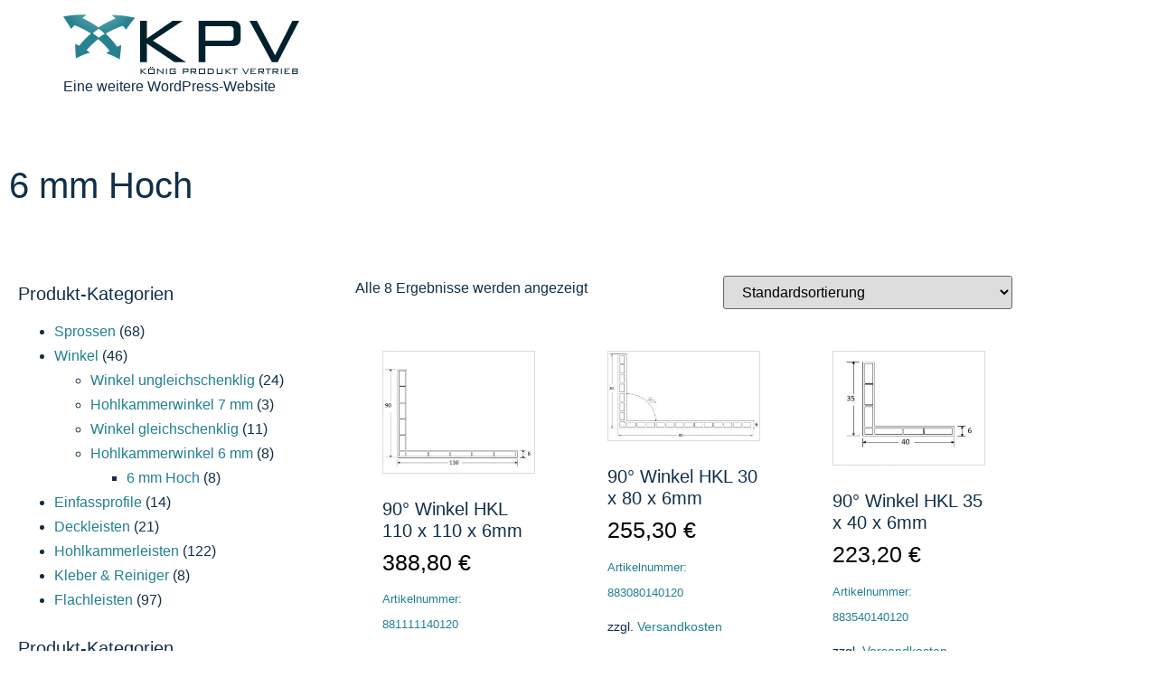

--- FILE ---
content_type: text/html; charset=UTF-8
request_url: https://www.kpv-fensterprofile.de/produkt-kategorie/winkel/hohlkammerwinkel-6-mm/6-mm-hoch/
body_size: 19889
content:
<!doctype html>
<html lang="de" prefix="og: https://ogp.me/ns#">
<head>
<meta charset="UTF-8">
<meta name="viewport" content="width=device-width, initial-scale=1">
<link rel="profile" href="https://gmpg.org/xfn/11">
<!-- Suchmaschinen-Optimierung durch Rank Math PRO - https://rankmath.com/ -->
<title>6 mm Hoch - KPV-König Produkt Vertrieb GmbH</title>
<meta name="robots" content="index, follow, max-snippet:-1, max-video-preview:-1, max-image-preview:large"/>
<link rel="canonical" href="https://www.kpv-fensterprofile.de/produkt-kategorie/winkel/hohlkammerwinkel-6-mm/6-mm-hoch/" />
<meta property="og:locale" content="de_DE" />
<meta property="og:type" content="article" />
<meta property="og:title" content="6 mm Hoch - KPV-König Produkt Vertrieb GmbH" />
<meta property="og:url" content="https://www.kpv-fensterprofile.de/produkt-kategorie/winkel/hohlkammerwinkel-6-mm/6-mm-hoch/" />
<meta property="og:site_name" content="KPV-König Produkt Vertrieb GmbH" />
<meta property="og:image" content="https://www.kpv-fensterprofile.de/wp-content/uploads/2021/11/Hofgelaende-III.jpg" />
<meta property="og:image:secure_url" content="https://www.kpv-fensterprofile.de/wp-content/uploads/2021/11/Hofgelaende-III.jpg" />
<meta property="og:image:width" content="1140" />
<meta property="og:image:height" content="855" />
<meta property="og:image:type" content="image/jpeg" />
<meta name="twitter:card" content="summary_large_image" />
<meta name="twitter:title" content="6 mm Hoch - KPV-König Produkt Vertrieb GmbH" />
<meta name="twitter:image" content="https://www.kpv-fensterprofile.de/wp-content/uploads/2021/11/Hofgelaende-III.jpg" />
<meta name="twitter:label1" content="Produkte" />
<meta name="twitter:data1" content="8" />
<script type="application/ld+json" class="rank-math-schema">{"@context":"https://schema.org","@graph":[{"@type":"Organization","@id":"https://www.kpv-fensterprofile.de/#organization","name":"KPV-K\u00f6nig Produkt Vertrieb GmbH","url":"https://www.kpv-fensterprofile.de","logo":{"@type":"ImageObject","@id":"https://www.kpv-fensterprofile.de/#logo","url":"https://www.kpv-fensterprofile.de/wp-content/uploads/2015/01/kpv_logo.png","contentUrl":"https://www.kpv-fensterprofile.de/wp-content/uploads/2015/01/kpv_logo.png","caption":"KPV-K\u00f6nig Produkt Vertrieb GmbH","inLanguage":"de","width":"261","height":"66"}},{"@type":"WebSite","@id":"https://www.kpv-fensterprofile.de/#website","url":"https://www.kpv-fensterprofile.de","name":"KPV-K\u00f6nig Produkt Vertrieb GmbH","publisher":{"@id":"https://www.kpv-fensterprofile.de/#organization"},"inLanguage":"de"},{"@type":"CollectionPage","@id":"https://www.kpv-fensterprofile.de/produkt-kategorie/winkel/hohlkammerwinkel-6-mm/6-mm-hoch/#webpage","url":"https://www.kpv-fensterprofile.de/produkt-kategorie/winkel/hohlkammerwinkel-6-mm/6-mm-hoch/","name":"6 mm Hoch - KPV-K\u00f6nig Produkt Vertrieb GmbH","isPartOf":{"@id":"https://www.kpv-fensterprofile.de/#website"},"inLanguage":"de"},{"@context":"https://schema.org/","@graph":[{"@type":"Product","name":"90\u00b0 Winkel HKL 110 x 110 x 6mm - KPV-K\u00f6nig Produkt Vertrieb GmbH","url":"https://www.kpv-fensterprofile.de/produkt/90-winkel-hkl-110-x-110-x-6mm/","@id":"https://www.kpv-fensterprofile.de/produkt/90-winkel-hkl-110-x-110-x-6mm/","description":"PVC Hohlkammerwinkel in 6mm Bauh\u00f6he"},{"@type":"Product","name":"90\u00b0 Winkel HKL 30 x 80 x 6mm - KPV-K\u00f6nig Produkt Vertrieb GmbH","url":"https://www.kpv-fensterprofile.de/produkt/90-winkel-hkl-30-x-80-x-6mm/","@id":"https://www.kpv-fensterprofile.de/produkt/90-winkel-hkl-30-x-80-x-6mm/","description":"PVC Hohlkammerwinkel in 6mm Bauh\u00f6he"},{"@type":"Product","name":"90\u00b0 Winkel HKL 35 x 40 x 6mm - KPV-K\u00f6nig Produkt Vertrieb GmbH","url":"https://www.kpv-fensterprofile.de/produkt/90-winkel-hkl-35-x-40-x-6mm/","@id":"https://www.kpv-fensterprofile.de/produkt/90-winkel-hkl-35-x-40-x-6mm/","description":"PVC Hohlkammerwinkel in 6mm Bauh\u00f6he"},{"@type":"Product","name":"90\u00b0 Winkel HKL 45 x 80 x 6mm - KPV-K\u00f6nig Produkt Vertrieb GmbH","url":"https://www.kpv-fensterprofile.de/produkt/90-winkel-hkl-45-x-80-x-6mm/","@id":"https://www.kpv-fensterprofile.de/produkt/90-winkel-hkl-45-x-80-x-6mm/","description":"PVC Hohlkammerwinkel in 6mm Bauh\u00f6he"},{"@type":"Product","name":"90\u00b0 Winkel HKL 60 x 100 x 6mm - KPV-K\u00f6nig Produkt Vertrieb GmbH","url":"https://www.kpv-fensterprofile.de/produkt/90-winkel-hkl-60-x-100-x-6mm/","@id":"https://www.kpv-fensterprofile.de/produkt/90-winkel-hkl-60-x-100-x-6mm/","description":"PVC Hohlkammerwinkel in 6mm Bauh\u00f6he"},{"@type":"Product","name":"90\u00b0 Winkel HKL 80 x 100 x 6mm - KPV-K\u00f6nig Produkt Vertrieb GmbH","url":"https://www.kpv-fensterprofile.de/produkt/90-winkel-hkl-80-x-100-x-6mm/","@id":"https://www.kpv-fensterprofile.de/produkt/90-winkel-hkl-80-x-100-x-6mm/","description":"PVC Hohlkammerwinkel in 6mm Bauh\u00f6he"},{"@type":"Product","name":"90\u00b0 Winkel HKL 80 x 180 x 6mm - KPV-K\u00f6nig Produkt Vertrieb GmbH","url":"https://www.kpv-fensterprofile.de/produkt/90-winkel-hkl-80-x-180-x-6mm/","@id":"https://www.kpv-fensterprofile.de/produkt/90-winkel-hkl-80-x-180-x-6mm/","description":"PVC Hohlkammerwinkel in 6mm Bauh\u00f6he"},{"@type":"Product","name":"90\u00b0 Winkel HKL 90 x 110 x 6mm - KPV-K\u00f6nig Produkt Vertrieb GmbH","url":"https://www.kpv-fensterprofile.de/produkt/90-winkel-hkl-90-x-110-x-6mm/","@id":"https://www.kpv-fensterprofile.de/produkt/90-winkel-hkl-90-x-110-x-6mm/","description":"PVC Hohlkammerwinkel in 6mm Bauh\u00f6he"}]}]}</script>
<!-- /Rank Math WordPress SEO Plugin -->
<link rel='dns-prefetch' href='//www.googletagmanager.com' />
<link rel='dns-prefetch' href='//www.kpv-fensterprofile.de' />
<link rel="alternate" type="application/rss+xml" title="KPV-König Produkt Vertrieb GmbH &raquo; Feed" href="https://www.kpv-fensterprofile.de/feed/" />
<link rel="alternate" type="application/rss+xml" title="KPV-König Produkt Vertrieb GmbH &raquo; Kommentar-Feed" href="https://www.kpv-fensterprofile.de/comments/feed/" />
<link rel="alternate" type="application/rss+xml" title="KPV-König Produkt Vertrieb GmbH &raquo; 6 mm Hoch Kategorie Feed" href="https://www.kpv-fensterprofile.de/produkt-kategorie/winkel/hohlkammerwinkel-6-mm/6-mm-hoch/feed/" />
<style id='wp-img-auto-sizes-contain-inline-css'>
img:is([sizes=auto i],[sizes^="auto," i]){contain-intrinsic-size:3000px 1500px}
/*# sourceURL=wp-img-auto-sizes-contain-inline-css */
</style>
<style id='wp-emoji-styles-inline-css'>
img.wp-smiley, img.emoji {
display: inline !important;
border: none !important;
box-shadow: none !important;
height: 1em !important;
width: 1em !important;
margin: 0 0.07em !important;
vertical-align: -0.1em !important;
background: none !important;
padding: 0 !important;
}
/*# sourceURL=wp-emoji-styles-inline-css */
</style>
<!-- <link rel='stylesheet' id='wp-block-library-css' href='https://www.kpv-fensterprofile.de/wp-includes/css/dist/block-library/style.min.css?ver=6.9' media='all' /> -->
<link rel="stylesheet" type="text/css" href="//www.kpv-fensterprofile.de/wp-content/cache/wpfc-minified/koi6hpfs/fdot5.css" media="all"/>
<style id='global-styles-inline-css'>
:root{--wp--preset--aspect-ratio--square: 1;--wp--preset--aspect-ratio--4-3: 4/3;--wp--preset--aspect-ratio--3-4: 3/4;--wp--preset--aspect-ratio--3-2: 3/2;--wp--preset--aspect-ratio--2-3: 2/3;--wp--preset--aspect-ratio--16-9: 16/9;--wp--preset--aspect-ratio--9-16: 9/16;--wp--preset--color--black: #000000;--wp--preset--color--cyan-bluish-gray: #abb8c3;--wp--preset--color--white: #ffffff;--wp--preset--color--pale-pink: #f78da7;--wp--preset--color--vivid-red: #cf2e2e;--wp--preset--color--luminous-vivid-orange: #ff6900;--wp--preset--color--luminous-vivid-amber: #fcb900;--wp--preset--color--light-green-cyan: #7bdcb5;--wp--preset--color--vivid-green-cyan: #00d084;--wp--preset--color--pale-cyan-blue: #8ed1fc;--wp--preset--color--vivid-cyan-blue: #0693e3;--wp--preset--color--vivid-purple: #9b51e0;--wp--preset--gradient--vivid-cyan-blue-to-vivid-purple: linear-gradient(135deg,rgb(6,147,227) 0%,rgb(155,81,224) 100%);--wp--preset--gradient--light-green-cyan-to-vivid-green-cyan: linear-gradient(135deg,rgb(122,220,180) 0%,rgb(0,208,130) 100%);--wp--preset--gradient--luminous-vivid-amber-to-luminous-vivid-orange: linear-gradient(135deg,rgb(252,185,0) 0%,rgb(255,105,0) 100%);--wp--preset--gradient--luminous-vivid-orange-to-vivid-red: linear-gradient(135deg,rgb(255,105,0) 0%,rgb(207,46,46) 100%);--wp--preset--gradient--very-light-gray-to-cyan-bluish-gray: linear-gradient(135deg,rgb(238,238,238) 0%,rgb(169,184,195) 100%);--wp--preset--gradient--cool-to-warm-spectrum: linear-gradient(135deg,rgb(74,234,220) 0%,rgb(151,120,209) 20%,rgb(207,42,186) 40%,rgb(238,44,130) 60%,rgb(251,105,98) 80%,rgb(254,248,76) 100%);--wp--preset--gradient--blush-light-purple: linear-gradient(135deg,rgb(255,206,236) 0%,rgb(152,150,240) 100%);--wp--preset--gradient--blush-bordeaux: linear-gradient(135deg,rgb(254,205,165) 0%,rgb(254,45,45) 50%,rgb(107,0,62) 100%);--wp--preset--gradient--luminous-dusk: linear-gradient(135deg,rgb(255,203,112) 0%,rgb(199,81,192) 50%,rgb(65,88,208) 100%);--wp--preset--gradient--pale-ocean: linear-gradient(135deg,rgb(255,245,203) 0%,rgb(182,227,212) 50%,rgb(51,167,181) 100%);--wp--preset--gradient--electric-grass: linear-gradient(135deg,rgb(202,248,128) 0%,rgb(113,206,126) 100%);--wp--preset--gradient--midnight: linear-gradient(135deg,rgb(2,3,129) 0%,rgb(40,116,252) 100%);--wp--preset--font-size--small: 13px;--wp--preset--font-size--medium: 20px;--wp--preset--font-size--large: 36px;--wp--preset--font-size--x-large: 42px;--wp--preset--spacing--20: 0.44rem;--wp--preset--spacing--30: 0.67rem;--wp--preset--spacing--40: 1rem;--wp--preset--spacing--50: 1.5rem;--wp--preset--spacing--60: 2.25rem;--wp--preset--spacing--70: 3.38rem;--wp--preset--spacing--80: 5.06rem;--wp--preset--shadow--natural: 6px 6px 9px rgba(0, 0, 0, 0.2);--wp--preset--shadow--deep: 12px 12px 50px rgba(0, 0, 0, 0.4);--wp--preset--shadow--sharp: 6px 6px 0px rgba(0, 0, 0, 0.2);--wp--preset--shadow--outlined: 6px 6px 0px -3px rgb(255, 255, 255), 6px 6px rgb(0, 0, 0);--wp--preset--shadow--crisp: 6px 6px 0px rgb(0, 0, 0);}:root { --wp--style--global--content-size: 800px;--wp--style--global--wide-size: 1200px; }:where(body) { margin: 0; }.wp-site-blocks > .alignleft { float: left; margin-right: 2em; }.wp-site-blocks > .alignright { float: right; margin-left: 2em; }.wp-site-blocks > .aligncenter { justify-content: center; margin-left: auto; margin-right: auto; }:where(.wp-site-blocks) > * { margin-block-start: 24px; margin-block-end: 0; }:where(.wp-site-blocks) > :first-child { margin-block-start: 0; }:where(.wp-site-blocks) > :last-child { margin-block-end: 0; }:root { --wp--style--block-gap: 24px; }:root :where(.is-layout-flow) > :first-child{margin-block-start: 0;}:root :where(.is-layout-flow) > :last-child{margin-block-end: 0;}:root :where(.is-layout-flow) > *{margin-block-start: 24px;margin-block-end: 0;}:root :where(.is-layout-constrained) > :first-child{margin-block-start: 0;}:root :where(.is-layout-constrained) > :last-child{margin-block-end: 0;}:root :where(.is-layout-constrained) > *{margin-block-start: 24px;margin-block-end: 0;}:root :where(.is-layout-flex){gap: 24px;}:root :where(.is-layout-grid){gap: 24px;}.is-layout-flow > .alignleft{float: left;margin-inline-start: 0;margin-inline-end: 2em;}.is-layout-flow > .alignright{float: right;margin-inline-start: 2em;margin-inline-end: 0;}.is-layout-flow > .aligncenter{margin-left: auto !important;margin-right: auto !important;}.is-layout-constrained > .alignleft{float: left;margin-inline-start: 0;margin-inline-end: 2em;}.is-layout-constrained > .alignright{float: right;margin-inline-start: 2em;margin-inline-end: 0;}.is-layout-constrained > .aligncenter{margin-left: auto !important;margin-right: auto !important;}.is-layout-constrained > :where(:not(.alignleft):not(.alignright):not(.alignfull)){max-width: var(--wp--style--global--content-size);margin-left: auto !important;margin-right: auto !important;}.is-layout-constrained > .alignwide{max-width: var(--wp--style--global--wide-size);}body .is-layout-flex{display: flex;}.is-layout-flex{flex-wrap: wrap;align-items: center;}.is-layout-flex > :is(*, div){margin: 0;}body .is-layout-grid{display: grid;}.is-layout-grid > :is(*, div){margin: 0;}body{padding-top: 0px;padding-right: 0px;padding-bottom: 0px;padding-left: 0px;}a:where(:not(.wp-element-button)){text-decoration: underline;}:root :where(.wp-element-button, .wp-block-button__link){background-color: #32373c;border-width: 0;color: #fff;font-family: inherit;font-size: inherit;font-style: inherit;font-weight: inherit;letter-spacing: inherit;line-height: inherit;padding-top: calc(0.667em + 2px);padding-right: calc(1.333em + 2px);padding-bottom: calc(0.667em + 2px);padding-left: calc(1.333em + 2px);text-decoration: none;text-transform: inherit;}.has-black-color{color: var(--wp--preset--color--black) !important;}.has-cyan-bluish-gray-color{color: var(--wp--preset--color--cyan-bluish-gray) !important;}.has-white-color{color: var(--wp--preset--color--white) !important;}.has-pale-pink-color{color: var(--wp--preset--color--pale-pink) !important;}.has-vivid-red-color{color: var(--wp--preset--color--vivid-red) !important;}.has-luminous-vivid-orange-color{color: var(--wp--preset--color--luminous-vivid-orange) !important;}.has-luminous-vivid-amber-color{color: var(--wp--preset--color--luminous-vivid-amber) !important;}.has-light-green-cyan-color{color: var(--wp--preset--color--light-green-cyan) !important;}.has-vivid-green-cyan-color{color: var(--wp--preset--color--vivid-green-cyan) !important;}.has-pale-cyan-blue-color{color: var(--wp--preset--color--pale-cyan-blue) !important;}.has-vivid-cyan-blue-color{color: var(--wp--preset--color--vivid-cyan-blue) !important;}.has-vivid-purple-color{color: var(--wp--preset--color--vivid-purple) !important;}.has-black-background-color{background-color: var(--wp--preset--color--black) !important;}.has-cyan-bluish-gray-background-color{background-color: var(--wp--preset--color--cyan-bluish-gray) !important;}.has-white-background-color{background-color: var(--wp--preset--color--white) !important;}.has-pale-pink-background-color{background-color: var(--wp--preset--color--pale-pink) !important;}.has-vivid-red-background-color{background-color: var(--wp--preset--color--vivid-red) !important;}.has-luminous-vivid-orange-background-color{background-color: var(--wp--preset--color--luminous-vivid-orange) !important;}.has-luminous-vivid-amber-background-color{background-color: var(--wp--preset--color--luminous-vivid-amber) !important;}.has-light-green-cyan-background-color{background-color: var(--wp--preset--color--light-green-cyan) !important;}.has-vivid-green-cyan-background-color{background-color: var(--wp--preset--color--vivid-green-cyan) !important;}.has-pale-cyan-blue-background-color{background-color: var(--wp--preset--color--pale-cyan-blue) !important;}.has-vivid-cyan-blue-background-color{background-color: var(--wp--preset--color--vivid-cyan-blue) !important;}.has-vivid-purple-background-color{background-color: var(--wp--preset--color--vivid-purple) !important;}.has-black-border-color{border-color: var(--wp--preset--color--black) !important;}.has-cyan-bluish-gray-border-color{border-color: var(--wp--preset--color--cyan-bluish-gray) !important;}.has-white-border-color{border-color: var(--wp--preset--color--white) !important;}.has-pale-pink-border-color{border-color: var(--wp--preset--color--pale-pink) !important;}.has-vivid-red-border-color{border-color: var(--wp--preset--color--vivid-red) !important;}.has-luminous-vivid-orange-border-color{border-color: var(--wp--preset--color--luminous-vivid-orange) !important;}.has-luminous-vivid-amber-border-color{border-color: var(--wp--preset--color--luminous-vivid-amber) !important;}.has-light-green-cyan-border-color{border-color: var(--wp--preset--color--light-green-cyan) !important;}.has-vivid-green-cyan-border-color{border-color: var(--wp--preset--color--vivid-green-cyan) !important;}.has-pale-cyan-blue-border-color{border-color: var(--wp--preset--color--pale-cyan-blue) !important;}.has-vivid-cyan-blue-border-color{border-color: var(--wp--preset--color--vivid-cyan-blue) !important;}.has-vivid-purple-border-color{border-color: var(--wp--preset--color--vivid-purple) !important;}.has-vivid-cyan-blue-to-vivid-purple-gradient-background{background: var(--wp--preset--gradient--vivid-cyan-blue-to-vivid-purple) !important;}.has-light-green-cyan-to-vivid-green-cyan-gradient-background{background: var(--wp--preset--gradient--light-green-cyan-to-vivid-green-cyan) !important;}.has-luminous-vivid-amber-to-luminous-vivid-orange-gradient-background{background: var(--wp--preset--gradient--luminous-vivid-amber-to-luminous-vivid-orange) !important;}.has-luminous-vivid-orange-to-vivid-red-gradient-background{background: var(--wp--preset--gradient--luminous-vivid-orange-to-vivid-red) !important;}.has-very-light-gray-to-cyan-bluish-gray-gradient-background{background: var(--wp--preset--gradient--very-light-gray-to-cyan-bluish-gray) !important;}.has-cool-to-warm-spectrum-gradient-background{background: var(--wp--preset--gradient--cool-to-warm-spectrum) !important;}.has-blush-light-purple-gradient-background{background: var(--wp--preset--gradient--blush-light-purple) !important;}.has-blush-bordeaux-gradient-background{background: var(--wp--preset--gradient--blush-bordeaux) !important;}.has-luminous-dusk-gradient-background{background: var(--wp--preset--gradient--luminous-dusk) !important;}.has-pale-ocean-gradient-background{background: var(--wp--preset--gradient--pale-ocean) !important;}.has-electric-grass-gradient-background{background: var(--wp--preset--gradient--electric-grass) !important;}.has-midnight-gradient-background{background: var(--wp--preset--gradient--midnight) !important;}.has-small-font-size{font-size: var(--wp--preset--font-size--small) !important;}.has-medium-font-size{font-size: var(--wp--preset--font-size--medium) !important;}.has-large-font-size{font-size: var(--wp--preset--font-size--large) !important;}.has-x-large-font-size{font-size: var(--wp--preset--font-size--x-large) !important;}
:root :where(.wp-block-pullquote){font-size: 1.5em;line-height: 1.6;}
/*# sourceURL=global-styles-inline-css */
</style>
<!-- <link rel='stylesheet' id='wapf-frontend-css-css' href='https://www.kpv-fensterprofile.de/wp-content/plugins/advanced-product-fields-for-woocommerce/assets/css/frontend.min.css?ver=1.6.18' media='all' /> -->
<!-- <link rel='stylesheet' id='woocommerce-layout-css' href='https://www.kpv-fensterprofile.de/wp-content/plugins/woocommerce/assets/css/woocommerce-layout.css?ver=10.4.3' media='all' /> -->
<link rel="stylesheet" type="text/css" href="//www.kpv-fensterprofile.de/wp-content/cache/wpfc-minified/qtkgf3wx/fjqg4.css" media="all"/>
<!-- <link rel='stylesheet' id='woocommerce-smallscreen-css' href='https://www.kpv-fensterprofile.de/wp-content/plugins/woocommerce/assets/css/woocommerce-smallscreen.css?ver=10.4.3' media='only screen and (max-width: 768px)' /> -->
<link rel="stylesheet" type="text/css" href="//www.kpv-fensterprofile.de/wp-content/cache/wpfc-minified/ff70akw5/fdot5.css" media="only screen and (max-width: 768px)"/>
<!-- <link rel='stylesheet' id='woocommerce-general-css' href='https://www.kpv-fensterprofile.de/wp-content/plugins/woocommerce/assets/css/woocommerce.css?ver=10.4.3' media='all' /> -->
<link rel="stylesheet" type="text/css" href="//www.kpv-fensterprofile.de/wp-content/cache/wpfc-minified/g2w2utrj/fdot5.css" media="all"/>
<style id='woocommerce-inline-inline-css'>
.woocommerce form .form-row .required { visibility: visible; }
/*# sourceURL=woocommerce-inline-inline-css */
</style>
<!-- <link rel='stylesheet' id='hello-elementor-css' href='https://www.kpv-fensterprofile.de/wp-content/themes/hello-elementor/assets/css/reset.css?ver=3.4.5' media='all' /> -->
<!-- <link rel='stylesheet' id='hello-elementor-theme-style-css' href='https://www.kpv-fensterprofile.de/wp-content/themes/hello-elementor/assets/css/theme.css?ver=3.4.5' media='all' /> -->
<!-- <link rel='stylesheet' id='hello-elementor-header-footer-css' href='https://www.kpv-fensterprofile.de/wp-content/themes/hello-elementor/assets/css/header-footer.css?ver=3.4.5' media='all' /> -->
<!-- <link rel='stylesheet' id='elementor-frontend-css' href='https://www.kpv-fensterprofile.de/wp-content/plugins/elementor/assets/css/frontend.min.css?ver=3.34.1' media='all' /> -->
<link rel="stylesheet" type="text/css" href="//www.kpv-fensterprofile.de/wp-content/cache/wpfc-minified/klj9avg8/fdot5.css" media="all"/>
<style id='elementor-frontend-inline-css'>
.elementor-kit-7{--e-global-color-primary:#218092;--e-global-color-secondary:#54595F;--e-global-color-text:#112F48;--e-global-color-accent:#F9F9F9;--e-global-color-d2573ad:#FFFFFF;--e-global-typography-primary-font-family:"Roboto";--e-global-typography-primary-font-weight:600;--e-global-typography-secondary-font-family:"Roboto Slab";--e-global-typography-secondary-font-weight:400;--e-global-typography-text-font-family:"Roboto";--e-global-typography-text-font-weight:400;--e-global-typography-accent-font-family:"Roboto";--e-global-typography-accent-font-weight:500;color:var( --e-global-color-text );font-family:"Lato", Sans-serif;font-size:1rem;line-height:1.7em;}.elementor-kit-7 button,.elementor-kit-7 input[type="button"],.elementor-kit-7 input[type="submit"],.elementor-kit-7 .elementor-button{background-color:var( --e-global-color-primary );font-size:0.9rem;font-weight:bold;color:var( --e-global-color-d2573ad );border-style:solid;border-width:0px 0px 0px 0px;border-color:var( --e-global-color-primary );border-radius:5px 5px 5px 5px;padding:13px 25px 13px 25px;}.elementor-kit-7 button:hover,.elementor-kit-7 button:focus,.elementor-kit-7 input[type="button"]:hover,.elementor-kit-7 input[type="button"]:focus,.elementor-kit-7 input[type="submit"]:hover,.elementor-kit-7 input[type="submit"]:focus,.elementor-kit-7 .elementor-button:hover,.elementor-kit-7 .elementor-button:focus{background-color:var( --e-global-color-text );color:var( --e-global-color-d2573ad );}.elementor-kit-7 e-page-transition{background-color:#FFBC7D;}.elementor-kit-7 p{margin-block-end:2em;}.elementor-kit-7 a{color:var( --e-global-color-primary );}.elementor-kit-7 h1{color:var( --e-global-color-text );}.elementor-kit-7 h2{color:var( --e-global-color-text );font-size:1.8rem;font-weight:bold;}.elementor-kit-7 h3{color:var( --e-global-color-primary );font-size:1.4rem;font-weight:900;}.elementor-kit-7 label{color:var( --e-global-color-primary );font-size:0.8rem;font-weight:bold;}.elementor-kit-7 input:not([type="button"]):not([type="submit"]),.elementor-kit-7 textarea,.elementor-kit-7 .elementor-field-textual{color:var( --e-global-color-text );background-color:#F0EFEF;border-style:solid;border-width:0px 0px 0px 0px;}.elementor-kit-7 input:focus:not([type="button"]):not([type="submit"]),.elementor-kit-7 textarea:focus,.elementor-kit-7 .elementor-field-textual:focus{color:var( --e-global-color-primary );background-color:var( --e-global-color-accent );}.elementor-section.elementor-section-boxed > .elementor-container{max-width:1140px;}.e-con{--container-max-width:1140px;}.elementor-widget:not(:last-child){margin-block-end:20px;}.elementor-element{--widgets-spacing:20px 20px;--widgets-spacing-row:20px;--widgets-spacing-column:20px;}{}h1.entry-title{display:var(--page-title-display);}.site-header .site-branding{flex-direction:column;align-items:stretch;}.site-header{padding-inline-end:0px;padding-inline-start:0px;}.site-footer .site-branding{flex-direction:column;align-items:stretch;}@media(max-width:1024px){.elementor-section.elementor-section-boxed > .elementor-container{max-width:1024px;}.e-con{--container-max-width:1024px;}}@media(max-width:767px){.elementor-section.elementor-section-boxed > .elementor-container{max-width:767px;}.e-con{--container-max-width:767px;}}
.elementor-widget-woocommerce-checkout-page .woocommerce table.woocommerce-checkout-review-order-table {
margin: var(--sections-margin, 24px 0 24px 0);
padding: var(--sections-padding, 16px 16px);
}
.elementor-widget-woocommerce-checkout-page .woocommerce table.woocommerce-checkout-review-order-table .cart_item td.product-name {
padding-right: 20px;
}
.elementor-widget-woocommerce-checkout-page .woocommerce .woocommerce-checkout #payment {
border: none;
padding: 0;
}
.elementor-widget-woocommerce-checkout-page .woocommerce .e-checkout__order_review-2 {
background: var(--sections-background-color, #ffffff);
border-radius: var(--sections-border-radius, 3px);
padding: var(--sections-padding, 16px 30px);
margin: var(--sections-margin, 0 0 24px 0);
border-style: var(--sections-border-type, solid);
border-color: var(--sections-border-color, #D5D8DC);
border-width: 1px;
display: block;
}
.elementor-widget-woocommerce-checkout-page .woocommerce-checkout .place-order {
display: -webkit-box;
display: -ms-flexbox;
display: flex;
-webkit-box-orient: vertical;
-webkit-box-direction: normal;
-ms-flex-direction: column;
flex-direction: column;
-ms-flex-wrap: wrap;
flex-wrap: wrap;
padding: 0;
margin-bottom: 0;
margin-top: 1em;
-webkit-box-align: var(--place-order-title-alignment, stretch);
-ms-flex-align: var(--place-order-title-alignment, stretch);
align-items: var(--place-order-title-alignment, stretch); 
}
.elementor-widget-woocommerce-checkout-page .woocommerce-checkout #place_order {
background-color: #5bc0de;
width: var(--purchase-button-width, auto);
float: none;
color: var(--purchase-button-normal-text-color, #ffffff);
min-height: auto;
padding: var(--purchase-button-padding, 1em 1em);
border-radius: var(--purchase-button-border-radius, 3px); 
}
.elementor-widget-woocommerce-checkout-page .woocommerce-checkout #place_order:hover {
background-color: #5bc0de;
color: var(--purchase-button-hover-text-color, #ffffff);
border-color: var(--purchase-button-hover-border-color, #5bc0de);
-webkit-transition-duration: var(--purchase-button-hover-transition-duration, 0.3s);
-o-transition-duration: var(--purchase-button-hover-transition-duration, 0.3s);
transition-duration: var(--purchase-button-hover-transition-duration, 0.3s); 
}
.elementor-1024 .elementor-element.elementor-element-26eafb2b{padding:50px 0px 50px 0px;}.elementor-1024 .elementor-element.elementor-element-61d016e1 > .elementor-widget-container{margin:0px 0px 50px 0px;}.elementor-1024 .elementor-element.elementor-element-61d016e1 .elementor-heading-title{font-family:"Archivo Narrow", Sans-serif;}.elementor-1024 .elementor-element.elementor-element-8e4602f.elementor-wc-products ul.products li.product{text-align:left;padding:30px 30px 30px 30px;background-color:rgba(255,255,255,0.28);}.elementor-1024 .elementor-element.elementor-element-8e4602f.elementor-wc-products  ul.products{grid-column-gap:20px;grid-row-gap:20px;}.elementor-1024 .elementor-element.elementor-element-8e4602f.elementor-wc-products .attachment-woocommerce_thumbnail{border-style:solid;border-width:1px 1px 1px 1px;border-color:#dbdbdb;margin-bottom:17px;}.elementor-1024 .elementor-element.elementor-element-8e4602f.elementor-wc-products ul.products li.product .woocommerce-loop-product__title, .elementor-1024 .elementor-element.elementor-element-8e4602f.elementor-wc-products ul.products li.product .woocommerce-loop-category__title{font-family:"Archivo Narrow", Sans-serif;font-size:20px;font-weight:100;}.elementor-1024 .elementor-element.elementor-element-8e4602f.elementor-wc-products ul.products li.product .woocommerce-loop-product__title{margin-bottom:0px;}.elementor-1024 .elementor-element.elementor-element-8e4602f.elementor-wc-products ul.products li.product .woocommerce-loop-category__title{margin-bottom:0px;}.elementor-1024 .elementor-element.elementor-element-8e4602f.elementor-wc-products ul.products li.product .star-rating{color:#7a7a7a;font-size:0.4em;}.elementor-1024 .elementor-element.elementor-element-8e4602f.elementor-wc-products ul.products li.product .price{color:#000000;font-family:"Archivo Narrow", Sans-serif;font-size:25px;}.elementor-1024 .elementor-element.elementor-element-8e4602f.elementor-wc-products ul.products li.product .price ins{color:#000000;}.elementor-1024 .elementor-element.elementor-element-8e4602f.elementor-wc-products ul.products li.product .price ins .amount{color:#000000;}.elementor-1024 .elementor-element.elementor-element-8e4602f.elementor-wc-products ul.products li.product .price del {font-family:"Archivo Narrow", Sans-serif;font-size:20px;font-weight:100;}.elementor-1024 .elementor-element.elementor-element-8e4602f.elementor-wc-products ul.products li.product .button{background-color:rgba(255,255,255,0);font-family:"Archivo Narrow", Sans-serif;border-style:solid;border-width:1px 1px 1px 1px;}.elementor-1024 .elementor-element.elementor-element-8e4602f.elementor-wc-products ul.products li.product span.onsale{display:block;}@media(max-width:1024px){.elementor-1024 .elementor-element.elementor-element-8e4602f.elementor-wc-products  ul.products{grid-column-gap:20px;grid-row-gap:40px;}}@media(max-width:767px){.elementor-1024 .elementor-element.elementor-element-8e4602f.elementor-wc-products  ul.products{grid-column-gap:20px;grid-row-gap:40px;}.elementor-1024 .elementor-element.elementor-element-8e4602f.elementor-wc-products ul.products li.product .woocommerce-loop-product__title, .elementor-1024 .elementor-element.elementor-element-8e4602f.elementor-wc-products ul.products li.product .woocommerce-loop-category__title{font-size:15px;}.elementor-1024 .elementor-element.elementor-element-8e4602f.elementor-wc-products ul.products li.product .price{font-size:20px;}.elementor-1024 .elementor-element.elementor-element-8e4602f.elementor-wc-products ul.products li.product .price del {font-size:20px;}.elementor-1024 .elementor-element.elementor-element-8e4602f.elementor-wc-products ul.products li.product .button{font-size:15px;}.elementor-1024 .elementor-element.elementor-element-8e4602f.elementor-wc-products ul.products li.product{padding:15px 15px 15px 15px;}}
/*# sourceURL=elementor-frontend-inline-css */
</style>
<!-- <link rel='stylesheet' id='widget-heading-css' href='https://www.kpv-fensterprofile.de/wp-content/plugins/elementor/assets/css/widget-heading.min.css?ver=3.34.1' media='all' /> -->
<!-- <link rel='stylesheet' id='swiper-css' href='https://www.kpv-fensterprofile.de/wp-content/plugins/elementor/assets/lib/swiper/v8/css/swiper.min.css?ver=8.4.5' media='all' /> -->
<!-- <link rel='stylesheet' id='e-swiper-css' href='https://www.kpv-fensterprofile.de/wp-content/plugins/elementor/assets/css/conditionals/e-swiper.min.css?ver=3.34.1' media='all' /> -->
<!-- <link rel='stylesheet' id='widget-woocommerce-products-css' href='https://www.kpv-fensterprofile.de/wp-content/plugins/elementor-pro/assets/css/widget-woocommerce-products.min.css?ver=3.34.0' media='all' /> -->
<!-- <link rel='stylesheet' id='widget-woocommerce-products-archive-css' href='https://www.kpv-fensterprofile.de/wp-content/plugins/elementor-pro/assets/css/widget-woocommerce-products-archive.min.css?ver=3.34.0' media='all' /> -->
<!-- <link rel='stylesheet' id='elementor-icons-css' href='https://www.kpv-fensterprofile.de/wp-content/plugins/elementor/assets/lib/eicons/css/elementor-icons.min.css?ver=5.45.0' media='all' /> -->
<!-- <link rel='stylesheet' id='font-awesome-5-all-css' href='https://www.kpv-fensterprofile.de/wp-content/plugins/elementor/assets/lib/font-awesome/css/all.min.css?ver=3.34.1' media='all' /> -->
<!-- <link rel='stylesheet' id='font-awesome-4-shim-css' href='https://www.kpv-fensterprofile.de/wp-content/plugins/elementor/assets/lib/font-awesome/css/v4-shims.min.css?ver=3.34.1' media='all' /> -->
<!-- <link rel='stylesheet' id='woocommerce-gzd-layout-css' href='https://www.kpv-fensterprofile.de/wp-content/plugins/woocommerce-germanized/build/static/layout-styles.css?ver=3.20.5' media='all' /> -->
<link rel="stylesheet" type="text/css" href="//www.kpv-fensterprofile.de/wp-content/cache/wpfc-minified/cj4p578/ftzhq.css" media="all"/>
<style id='woocommerce-gzd-layout-inline-css'>
.woocommerce-checkout .shop_table { background-color: #eeeeee; } .product p.deposit-packaging-type { font-size: 1.25em !important; } p.woocommerce-shipping-destination { display: none; }
.wc-gzd-nutri-score-value-a {
background: url(https://www.kpv-fensterprofile.de/wp-content/plugins/woocommerce-germanized/assets/images/nutri-score-a.svg) no-repeat;
}
.wc-gzd-nutri-score-value-b {
background: url(https://www.kpv-fensterprofile.de/wp-content/plugins/woocommerce-germanized/assets/images/nutri-score-b.svg) no-repeat;
}
.wc-gzd-nutri-score-value-c {
background: url(https://www.kpv-fensterprofile.de/wp-content/plugins/woocommerce-germanized/assets/images/nutri-score-c.svg) no-repeat;
}
.wc-gzd-nutri-score-value-d {
background: url(https://www.kpv-fensterprofile.de/wp-content/plugins/woocommerce-germanized/assets/images/nutri-score-d.svg) no-repeat;
}
.wc-gzd-nutri-score-value-e {
background: url(https://www.kpv-fensterprofile.de/wp-content/plugins/woocommerce-germanized/assets/images/nutri-score-e.svg) no-repeat;
}
/*# sourceURL=woocommerce-gzd-layout-inline-css */
</style>
<link rel='stylesheet' id='hello-elementor-child-style-css' href='https://www.kpv-fensterprofile.de/wp-content/themes/hello-theme-child-master/style.css?ver=1.0.0' media='all' />
<script id="woocommerce-google-analytics-integration-gtag-js-after">
/* Google Analytics for WooCommerce (gtag.js) */
window.dataLayer = window.dataLayer || [];
function gtag(){dataLayer.push(arguments);}
// Set up default consent state.
for ( const mode of [{"analytics_storage":"denied","ad_storage":"denied","ad_user_data":"denied","ad_personalization":"denied","region":["AT","BE","BG","HR","CY","CZ","DK","EE","FI","FR","DE","GR","HU","IS","IE","IT","LV","LI","LT","LU","MT","NL","NO","PL","PT","RO","SK","SI","ES","SE","GB","CH"]}] || [] ) {
gtag( "consent", "default", { "wait_for_update": 500, ...mode } );
}
gtag("js", new Date());
gtag("set", "developer_id.dOGY3NW", true);
gtag("config", "G-M8Y9XBFMHK", {"track_404":true,"allow_google_signals":true,"logged_in":false,"linker":{"domains":[],"allow_incoming":false},"custom_map":{"dimension1":"logged_in"}});
//# sourceURL=woocommerce-google-analytics-integration-gtag-js-after
</script>
<script src='//www.kpv-fensterprofile.de/wp-content/cache/wpfc-minified/f3fn7lzm/fjqg4.js' type="text/javascript"></script>
<!-- <script src="https://www.kpv-fensterprofile.de/wp-includes/js/jquery/jquery.min.js?ver=3.7.1" id="jquery-core-js"></script> -->
<!-- <script src="https://www.kpv-fensterprofile.de/wp-includes/js/jquery/jquery-migrate.min.js?ver=3.4.1" id="jquery-migrate-js"></script> -->
<!-- <script src="https://www.kpv-fensterprofile.de/wp-content/plugins/woocommerce/assets/js/jquery-blockui/jquery.blockUI.min.js?ver=2.7.0-wc.10.4.3" id="wc-jquery-blockui-js" defer data-wp-strategy="defer"></script> -->
<script id="wc-add-to-cart-js-extra">
var wc_add_to_cart_params = {"ajax_url":"/wp-admin/admin-ajax.php","wc_ajax_url":"/?wc-ajax=%%endpoint%%","i18n_view_cart":"Warenkorb anzeigen","cart_url":"https://www.kpv-fensterprofile.de/?page_id=807","is_cart":"","cart_redirect_after_add":"no"};
//# sourceURL=wc-add-to-cart-js-extra
</script>
<script src='//www.kpv-fensterprofile.de/wp-content/cache/wpfc-minified/dse2lefv/ffmj4.js' type="text/javascript"></script>
<!-- <script src="https://www.kpv-fensterprofile.de/wp-content/plugins/woocommerce/assets/js/frontend/add-to-cart.min.js?ver=10.4.3" id="wc-add-to-cart-js" defer data-wp-strategy="defer"></script> -->
<!-- <script src="https://www.kpv-fensterprofile.de/wp-content/plugins/woocommerce/assets/js/js-cookie/js.cookie.min.js?ver=2.1.4-wc.10.4.3" id="wc-js-cookie-js" defer data-wp-strategy="defer"></script> -->
<script id="woocommerce-js-extra">
var woocommerce_params = {"ajax_url":"/wp-admin/admin-ajax.php","wc_ajax_url":"/?wc-ajax=%%endpoint%%","i18n_password_show":"Passwort anzeigen","i18n_password_hide":"Passwort ausblenden"};
//# sourceURL=woocommerce-js-extra
</script>
<script src='//www.kpv-fensterprofile.de/wp-content/cache/wpfc-minified/f57u01ll/fdot6.js' type="text/javascript"></script>
<!-- <script src="https://www.kpv-fensterprofile.de/wp-content/plugins/woocommerce/assets/js/frontend/woocommerce.min.js?ver=10.4.3" id="woocommerce-js" defer data-wp-strategy="defer"></script> -->
<!-- <script src="https://www.kpv-fensterprofile.de/wp-content/plugins/elementor/assets/lib/font-awesome/js/v4-shims.min.js?ver=3.34.1" id="font-awesome-4-shim-js"></script> -->
<script id="wc-gzd-unit-price-observer-queue-js-extra">
var wc_gzd_unit_price_observer_queue_params = {"ajax_url":"/wp-admin/admin-ajax.php","wc_ajax_url":"/?wc-ajax=%%endpoint%%","refresh_unit_price_nonce":"916ff1179b"};
//# sourceURL=wc-gzd-unit-price-observer-queue-js-extra
</script>
<script src='//www.kpv-fensterprofile.de/wp-content/cache/wpfc-minified/8bbfwkza/fdot5.js' type="text/javascript"></script>
<!-- <script src="https://www.kpv-fensterprofile.de/wp-content/plugins/woocommerce-germanized/build/static/unit-price-observer-queue.js?ver=3.20.5" id="wc-gzd-unit-price-observer-queue-js" defer data-wp-strategy="defer"></script> -->
<!-- <script src="https://www.kpv-fensterprofile.de/wp-content/plugins/woocommerce/assets/js/accounting/accounting.min.js?ver=0.4.2" id="wc-accounting-js"></script> -->
<script id="wc-gzd-unit-price-observer-js-extra">
var wc_gzd_unit_price_observer_params = {"wrapper":".product","price_selector":{"p.price":{"is_total_price":false,"is_primary_selector":true,"quantity_selector":""}},"replace_price":"1","product_id":"1116","price_decimal_sep":",","price_thousand_sep":".","qty_selector":"input.quantity, input.qty","refresh_on_load":""};
//# sourceURL=wc-gzd-unit-price-observer-js-extra
</script>
<script src='//www.kpv-fensterprofile.de/wp-content/cache/wpfc-minified/qwqwlfss/fdot5.js' type="text/javascript"></script>
<!-- <script src="https://www.kpv-fensterprofile.de/wp-content/plugins/woocommerce-germanized/build/static/unit-price-observer.js?ver=3.20.5" id="wc-gzd-unit-price-observer-js" defer data-wp-strategy="defer"></script> -->
<link rel="https://api.w.org/" href="https://www.kpv-fensterprofile.de/wp-json/" /><link rel="alternate" title="JSON" type="application/json" href="https://www.kpv-fensterprofile.de/wp-json/wp/v2/product_cat/69" /><link rel="EditURI" type="application/rsd+xml" title="RSD" href="https://www.kpv-fensterprofile.de/xmlrpc.php?rsd" />
<meta name="generator" content="WordPress 6.9" />
<noscript><style>.woocommerce-product-gallery{ opacity: 1 !important; }</style></noscript>
<meta name="generator" content="Elementor 3.34.1; features: additional_custom_breakpoints; settings: css_print_method-internal, google_font-enabled, font_display-swap">
<style>
.e-con.e-parent:nth-of-type(n+4):not(.e-lazyloaded):not(.e-no-lazyload),
.e-con.e-parent:nth-of-type(n+4):not(.e-lazyloaded):not(.e-no-lazyload) * {
background-image: none !important;
}
@media screen and (max-height: 1024px) {
.e-con.e-parent:nth-of-type(n+3):not(.e-lazyloaded):not(.e-no-lazyload),
.e-con.e-parent:nth-of-type(n+3):not(.e-lazyloaded):not(.e-no-lazyload) * {
background-image: none !important;
}
}
@media screen and (max-height: 640px) {
.e-con.e-parent:nth-of-type(n+2):not(.e-lazyloaded):not(.e-no-lazyload),
.e-con.e-parent:nth-of-type(n+2):not(.e-lazyloaded):not(.e-no-lazyload) * {
background-image: none !important;
}
}
</style>
<link rel="icon" href="https://www.kpv-fensterprofile.de/wp-content/uploads/2015/01/cropped-kpv_logo-32x32.png" sizes="32x32" />
<link rel="icon" href="https://www.kpv-fensterprofile.de/wp-content/uploads/2015/01/cropped-kpv_logo-192x192.png" sizes="192x192" />
<link rel="apple-touch-icon" href="https://www.kpv-fensterprofile.de/wp-content/uploads/2015/01/cropped-kpv_logo-180x180.png" />
<meta name="msapplication-TileImage" content="https://www.kpv-fensterprofile.de/wp-content/uploads/2015/01/cropped-kpv_logo-270x270.png" />
</head>
<body class="archive tax-product_cat term-6-mm-hoch term-69 wp-custom-logo wp-embed-responsive wp-theme-hello-elementor wp-child-theme-hello-theme-child-master theme-hello-elementor cookies-not-set woocommerce woocommerce-page woocommerce-no-js hello-elementor-default elementor-page-1024 elementor-default elementor-template-full-width elementor-kit-7">
<a class="skip-link screen-reader-text" href="#content">Zum Inhalt springen</a>
<header id="site-header" class="site-header dynamic-header menu-dropdown-tablet">
<div class="header-inner">
<div class="site-branding show-logo">
<div class="site-logo show">
<a href="https://www.kpv-fensterprofile.de/" class="custom-logo-link" rel="home"><img width="261" height="66" src="https://www.kpv-fensterprofile.de/wp-content/uploads/2015/01/kpv_logo.png" class="custom-logo" alt="KPV-König Produkt Vertrieb GmbH" decoding="async" /></a>				</div>
<p class="site-description show">
Eine weitere WordPress-Website				</p>
</div>
</div>
</header>
<div data-elementor-type="product-archive" data-elementor-id="1024" class="elementor elementor-1024 elementor-location-archive product" data-elementor-post-type="elementor_library">
<section class="elementor-section elementor-top-section elementor-element elementor-element-26eafb2b elementor-section-boxed elementor-section-height-default elementor-section-height-default" data-id="26eafb2b" data-element_type="section">
<div class="elementor-container elementor-column-gap-default">
<div class="elementor-column elementor-col-100 elementor-top-column elementor-element elementor-element-6cc7b992" data-id="6cc7b992" data-element_type="column">
<div class="elementor-widget-wrap elementor-element-populated">
<div class="elementor-element elementor-element-61d016e1 elementor-widget elementor-widget-theme-archive-title elementor-page-title elementor-widget-heading" data-id="61d016e1" data-element_type="widget" data-widget_type="theme-archive-title.default">
<div class="elementor-widget-container">
<h1 class="elementor-heading-title elementor-size-default">6 mm Hoch</h1>				</div>
</div>
<section class="elementor-section elementor-inner-section elementor-element elementor-element-4e3fed62 elementor-section-boxed elementor-section-height-default elementor-section-height-default" data-id="4e3fed62" data-element_type="section">
<div class="elementor-container elementor-column-gap-default">
<div class="elementor-column elementor-col-33 elementor-inner-column elementor-element elementor-element-3ba27a6a" data-id="3ba27a6a" data-element_type="column">
<div class="elementor-widget-wrap elementor-element-populated">
<div class="elementor-element elementor-element-703d2578 elementor-widget elementor-widget-wp-widget-woocommerce_product_categories" data-id="703d2578" data-element_type="widget" data-widget_type="wp-widget-woocommerce_product_categories.default">
<div class="elementor-widget-container">
<div class="woocommerce widget_product_categories"><h5>Produkt-Kategorien</h5><ul class="product-categories"><li class="cat-item cat-item-143"><a href="https://www.kpv-fensterprofile.de/produkt-kategorie/sprossen/">Sprossen</a> <span class="count">(68)</span></li>
<li class="cat-item cat-item-54 cat-parent current-cat-parent"><a href="https://www.kpv-fensterprofile.de/produkt-kategorie/winkel/">Winkel</a> <span class="count">(46)</span><ul class='children'>
<li class="cat-item cat-item-55"><a href="https://www.kpv-fensterprofile.de/produkt-kategorie/winkel/winkel-ungleichschenklig/">Winkel ungleichschenklig</a> <span class="count">(24)</span></li>
<li class="cat-item cat-item-59"><a href="https://www.kpv-fensterprofile.de/produkt-kategorie/winkel/hohlkammerwinkel-7-mm/">Hohlkammerwinkel 7 mm</a> <span class="count">(3)</span></li>
<li class="cat-item cat-item-61"><a href="https://www.kpv-fensterprofile.de/produkt-kategorie/winkel/winkel-gleichschenklig/">Winkel gleichschenklig</a> <span class="count">(11)</span></li>
<li class="cat-item cat-item-68 cat-parent current-cat-parent"><a href="https://www.kpv-fensterprofile.de/produkt-kategorie/winkel/hohlkammerwinkel-6-mm/">Hohlkammerwinkel 6 mm</a> <span class="count">(8)</span>	<ul class='children'>
<li class="cat-item cat-item-69 current-cat"><a href="https://www.kpv-fensterprofile.de/produkt-kategorie/winkel/hohlkammerwinkel-6-mm/6-mm-hoch/">6 mm Hoch</a> <span class="count">(8)</span></li>
</ul>
</li>
</ul>
</li>
<li class="cat-item cat-item-65"><a href="https://www.kpv-fensterprofile.de/produkt-kategorie/einfassprofile/">Einfassprofile</a> <span class="count">(14)</span></li>
<li class="cat-item cat-item-73"><a href="https://www.kpv-fensterprofile.de/produkt-kategorie/deckleisten/">Deckleisten</a> <span class="count">(21)</span></li>
<li class="cat-item cat-item-95"><a href="https://www.kpv-fensterprofile.de/produkt-kategorie/hohlkammerleisten/">Hohlkammerleisten</a> <span class="count">(122)</span></li>
<li class="cat-item cat-item-127"><a href="https://www.kpv-fensterprofile.de/produkt-kategorie/kleber-reiniger/">Kleber &amp; Reiniger</a> <span class="count">(8)</span></li>
<li class="cat-item cat-item-35"><a href="https://www.kpv-fensterprofile.de/produkt-kategorie/flachleisten/">Flachleisten</a> <span class="count">(97)</span></li>
</ul></div>				</div>
</div>
<div class="elementor-element elementor-element-2efb7962 elementor-widget elementor-widget-wp-widget-woocommerce_product_categories" data-id="2efb7962" data-element_type="widget" data-widget_type="wp-widget-woocommerce_product_categories.default">
<div class="elementor-widget-container">
<div class="woocommerce widget_product_categories"><h5>Produkt-Kategorien</h5><select  name='product_cat' id='product_cat' class='dropdown_product_cat'>
<option value=''>Wähle eine Kategorie</option>
<option class="level-0" value="einfassprofile">Einfassprofile&nbsp;&nbsp;(14)</option>
<option class="level-1" value="u-profile">&nbsp;&nbsp;&nbsp;U-Profile&nbsp;&nbsp;(6)</option>
<option class="level-2" value="10-mm-hoch-u-profile">&nbsp;&nbsp;&nbsp;&nbsp;&nbsp;&nbsp;10 mm hoch&nbsp;&nbsp;(2)</option>
<option class="level-2" value="105-mm-hoch">&nbsp;&nbsp;&nbsp;&nbsp;&nbsp;&nbsp;10,5 mm Hoch&nbsp;&nbsp;(1)</option>
<option class="level-2" value="108-mm-hoch">&nbsp;&nbsp;&nbsp;&nbsp;&nbsp;&nbsp;10,8 mm Hoch&nbsp;&nbsp;(1)</option>
<option class="level-2" value="20-mm-hoch-u-profile">&nbsp;&nbsp;&nbsp;&nbsp;&nbsp;&nbsp;20 mm Hoch&nbsp;&nbsp;(1)</option>
<option class="level-2" value="25-mm-hoch-u-profile">&nbsp;&nbsp;&nbsp;&nbsp;&nbsp;&nbsp;25 mm Hoch&nbsp;&nbsp;(1)</option>
<option class="level-1" value="hohlkammerwinkel-3-7-mm">&nbsp;&nbsp;&nbsp;Hohlkammerwinkel 3-7 mm&nbsp;&nbsp;(1)</option>
<option class="level-2" value="3-7-mm-hoch">&nbsp;&nbsp;&nbsp;&nbsp;&nbsp;&nbsp;3-7 mm Hoch&nbsp;&nbsp;(1)</option>
<option class="level-1" value="h-profile">&nbsp;&nbsp;&nbsp;H-Profile&nbsp;&nbsp;(5)</option>
<option class="level-2" value="10-mm-hoch">&nbsp;&nbsp;&nbsp;&nbsp;&nbsp;&nbsp;10 mm hoch&nbsp;&nbsp;(1)</option>
<option class="level-2" value="13-mm-hoch">&nbsp;&nbsp;&nbsp;&nbsp;&nbsp;&nbsp;13 mm Hoch&nbsp;&nbsp;(1)</option>
<option class="level-2" value="19-mm-hoch">&nbsp;&nbsp;&nbsp;&nbsp;&nbsp;&nbsp;19 mm Hoch&nbsp;&nbsp;(1)</option>
<option class="level-2" value="20-mm-hoch">&nbsp;&nbsp;&nbsp;&nbsp;&nbsp;&nbsp;20 mm Hoch&nbsp;&nbsp;(1)</option>
<option class="level-2" value="25-mm-hoch-h-profile">&nbsp;&nbsp;&nbsp;&nbsp;&nbsp;&nbsp;25 mm Hoch&nbsp;&nbsp;(1)</option>
<option class="level-1" value="verbinder-und-winkelaufnahmen">&nbsp;&nbsp;&nbsp;Verbinder und Winkelaufnahmen&nbsp;&nbsp;(2)</option>
<option class="level-2" value="20-mm">&nbsp;&nbsp;&nbsp;&nbsp;&nbsp;&nbsp;20 mm&nbsp;&nbsp;(1)</option>
<option class="level-2" value="10-mm">&nbsp;&nbsp;&nbsp;&nbsp;&nbsp;&nbsp;10 mm&nbsp;&nbsp;(1)</option>
<option class="level-0" value="winkel">Winkel&nbsp;&nbsp;(46)</option>
<option class="level-1" value="hohlkammerwinkel-6-mm">&nbsp;&nbsp;&nbsp;Hohlkammerwinkel 6 mm&nbsp;&nbsp;(8)</option>
<option class="level-2" value="6-mm-hoch" selected="selected">&nbsp;&nbsp;&nbsp;&nbsp;&nbsp;&nbsp;6 mm Hoch&nbsp;&nbsp;(8)</option>
<option class="level-1" value="winkel-ungleichschenklig">&nbsp;&nbsp;&nbsp;Winkel ungleichschenklig&nbsp;&nbsp;(24)</option>
<option class="level-2" value="2-4-mm-hoch">&nbsp;&nbsp;&nbsp;&nbsp;&nbsp;&nbsp;2-4 mm Hoch&nbsp;&nbsp;(24)</option>
<option class="level-1" value="hohlkammerwinkel-7-mm">&nbsp;&nbsp;&nbsp;Hohlkammerwinkel 7 mm&nbsp;&nbsp;(3)</option>
<option class="level-2" value="7-mm-hoch">&nbsp;&nbsp;&nbsp;&nbsp;&nbsp;&nbsp;7 mm Hoch&nbsp;&nbsp;(3)</option>
<option class="level-1" value="winkel-gleichschenklig">&nbsp;&nbsp;&nbsp;Winkel gleichschenklig&nbsp;&nbsp;(11)</option>
<option class="level-2" value="2-4-mm-hoch-winkel-gleichschenklig">&nbsp;&nbsp;&nbsp;&nbsp;&nbsp;&nbsp;2-4 mm Hoch&nbsp;&nbsp;(11)</option>
<option class="level-0" value="kleber-reiniger">Kleber &amp; Reiniger&nbsp;&nbsp;(8)</option>
<option class="level-1" value="chemie">&nbsp;&nbsp;&nbsp;Chemie&nbsp;&nbsp;(8)</option>
<option class="level-0" value="hohlkammerleisten">Hohlkammerleisten&nbsp;&nbsp;(122)</option>
<option class="level-1" value="rechteck-rohrprofile">&nbsp;&nbsp;&nbsp;Rechteck-Rohrprofile&nbsp;&nbsp;(8)</option>
<option class="level-2" value="12-mm-hoch">&nbsp;&nbsp;&nbsp;&nbsp;&nbsp;&nbsp;12 mm Hoch&nbsp;&nbsp;(2)</option>
<option class="level-2" value="20-mm-hoch-rechteck-rohrprofile">&nbsp;&nbsp;&nbsp;&nbsp;&nbsp;&nbsp;20 mm Hoch&nbsp;&nbsp;(1)</option>
<option class="level-2" value="20-mm-hhoch">&nbsp;&nbsp;&nbsp;&nbsp;&nbsp;&nbsp;20 mm hHoch&nbsp;&nbsp;(1)</option>
<option class="level-2" value="30-mm-hoch">&nbsp;&nbsp;&nbsp;&nbsp;&nbsp;&nbsp;30 mm Hoch&nbsp;&nbsp;(2)</option>
<option class="level-2" value="35-mm-hoch-rechteck-rohrprofile">&nbsp;&nbsp;&nbsp;&nbsp;&nbsp;&nbsp;35 mm Hoch&nbsp;&nbsp;(1)</option>
<option class="level-2" value="40-mm-hoch">&nbsp;&nbsp;&nbsp;&nbsp;&nbsp;&nbsp;40 mm Hoch&nbsp;&nbsp;(1)</option>
<option class="level-1" value="vario-system">&nbsp;&nbsp;&nbsp;Vario System&nbsp;&nbsp;(17)</option>
<option class="level-2" value="5-mm-hoch">&nbsp;&nbsp;&nbsp;&nbsp;&nbsp;&nbsp;5 mm Hoch&nbsp;&nbsp;(9)</option>
<option class="level-2" value="5mm-hoch">&nbsp;&nbsp;&nbsp;&nbsp;&nbsp;&nbsp;5mm Hoch&nbsp;&nbsp;(8)</option>
<option class="level-1" value="mit-weichlippe">&nbsp;&nbsp;&nbsp;mit Weichlippe&nbsp;&nbsp;(2)</option>
<option class="level-2" value="7-mm-hoch-mit-weichlippe">&nbsp;&nbsp;&nbsp;&nbsp;&nbsp;&nbsp;7 mm Hoch&nbsp;&nbsp;(2)</option>
<option class="level-1" value="ohne-fahne">&nbsp;&nbsp;&nbsp;ohne Fahne&nbsp;&nbsp;(30)</option>
<option class="level-2" value="7-mm-hoch-ohne-fahne">&nbsp;&nbsp;&nbsp;&nbsp;&nbsp;&nbsp;7 mm Hoch&nbsp;&nbsp;(15)</option>
<option class="level-2" value="10-12mm-hoch">&nbsp;&nbsp;&nbsp;&nbsp;&nbsp;&nbsp;10-12mm Hoch&nbsp;&nbsp;(5)</option>
<option class="level-2" value="15-mm-hoch-ohne-fahne">&nbsp;&nbsp;&nbsp;&nbsp;&nbsp;&nbsp;15 mm Hoch&nbsp;&nbsp;(10)</option>
<option class="level-1" value="sonderformen">&nbsp;&nbsp;&nbsp;Sonderformen&nbsp;&nbsp;(8)</option>
<option class="level-2" value="10-mm-hoch-sonderformen">&nbsp;&nbsp;&nbsp;&nbsp;&nbsp;&nbsp;10 mm Hoch&nbsp;&nbsp;(2)</option>
<option class="level-2" value="12-mm-hoch-sonderformen">&nbsp;&nbsp;&nbsp;&nbsp;&nbsp;&nbsp;12 mm Hoch&nbsp;&nbsp;(2)</option>
<option class="level-2" value="34-mm-hoch">&nbsp;&nbsp;&nbsp;&nbsp;&nbsp;&nbsp;34 mm Hoch&nbsp;&nbsp;(4)</option>
<option class="level-1" value="mit-fahne">&nbsp;&nbsp;&nbsp;mit Fahne&nbsp;&nbsp;(57)</option>
<option class="level-2" value="7-mm-hoch-mit-fahne">&nbsp;&nbsp;&nbsp;&nbsp;&nbsp;&nbsp;7 mm Hoch&nbsp;&nbsp;(33)</option>
<option class="level-2" value="15-mm-hoch-mit-fahne">&nbsp;&nbsp;&nbsp;&nbsp;&nbsp;&nbsp;15 mm Hoch&nbsp;&nbsp;(24)</option>
<option class="level-0" value="sprossen">Sprossen&nbsp;&nbsp;(68)</option>
<option class="level-1" value="8-grad">&nbsp;&nbsp;&nbsp;8 Grad&nbsp;&nbsp;(32)</option>
<option class="level-2" value="13-mm-hoch-8-grad">&nbsp;&nbsp;&nbsp;&nbsp;&nbsp;&nbsp;13 mm Hoch&nbsp;&nbsp;(18)</option>
<option class="level-2" value="8-mm-hoch">&nbsp;&nbsp;&nbsp;&nbsp;&nbsp;&nbsp;8 mm Hoch&nbsp;&nbsp;(14)</option>
<option class="level-1" value="nostalgie">&nbsp;&nbsp;&nbsp;Nostalgie&nbsp;&nbsp;(3)</option>
<option class="level-2" value="13-mm-hoch-nostalgie">&nbsp;&nbsp;&nbsp;&nbsp;&nbsp;&nbsp;13 mm Hoch&nbsp;&nbsp;(3)</option>
<option class="level-1" value="25-grad">&nbsp;&nbsp;&nbsp;25 Grad&nbsp;&nbsp;(14)</option>
<option class="level-2" value="13-mm-hoch-25-grad">&nbsp;&nbsp;&nbsp;&nbsp;&nbsp;&nbsp;13 mm Hoch&nbsp;&nbsp;(14)</option>
<option class="level-1" value="15-grad">&nbsp;&nbsp;&nbsp;15 Grad&nbsp;&nbsp;(9)</option>
<option class="level-2" value="10-mm-hoch-15-grad">&nbsp;&nbsp;&nbsp;&nbsp;&nbsp;&nbsp;10 mm Hoch&nbsp;&nbsp;(9)</option>
<option class="level-1" value="45-grad">&nbsp;&nbsp;&nbsp;45 Grad&nbsp;&nbsp;(10)</option>
<option class="level-2" value="13-mm-hoch-45-grad">&nbsp;&nbsp;&nbsp;&nbsp;&nbsp;&nbsp;13 mm Hoch&nbsp;&nbsp;(7)</option>
<option class="level-2" value="10-mm-hoch-45-grad">&nbsp;&nbsp;&nbsp;&nbsp;&nbsp;&nbsp;10 mm Hoch&nbsp;&nbsp;(3)</option>
<option class="level-0" value="deckleisten">Deckleisten&nbsp;&nbsp;(21)</option>
<option class="level-1" value="renovierungsdichtleiste">&nbsp;&nbsp;&nbsp;Renovierungsdichtleiste&nbsp;&nbsp;(1)</option>
<option class="level-2" value="4-mm-hoch">&nbsp;&nbsp;&nbsp;&nbsp;&nbsp;&nbsp;4 mm Hoch&nbsp;&nbsp;(1)</option>
<option class="level-1" value="kompriband">&nbsp;&nbsp;&nbsp;Kompriband&nbsp;&nbsp;(14)</option>
<option class="level-2" value="19-mm-hoch-kompriband">&nbsp;&nbsp;&nbsp;&nbsp;&nbsp;&nbsp;19 mm Hoch&nbsp;&nbsp;(1)</option>
<option class="level-2" value="35-mm-hoch">&nbsp;&nbsp;&nbsp;&nbsp;&nbsp;&nbsp;35 mm Hoch&nbsp;&nbsp;(2)</option>
<option class="level-2" value="15-mm-hoch-kompriband">&nbsp;&nbsp;&nbsp;&nbsp;&nbsp;&nbsp;15 mm Hoch&nbsp;&nbsp;(4)</option>
<option class="level-2" value="16-mm-hoch">&nbsp;&nbsp;&nbsp;&nbsp;&nbsp;&nbsp;16 mm Hoch&nbsp;&nbsp;(1)</option>
<option class="level-2" value="20-mm-hoch-kompriband">&nbsp;&nbsp;&nbsp;&nbsp;&nbsp;&nbsp;20 mm Hoch&nbsp;&nbsp;(1)</option>
<option class="level-2" value="17-mm-hoch">&nbsp;&nbsp;&nbsp;&nbsp;&nbsp;&nbsp;17 mm Hoch&nbsp;&nbsp;(1)</option>
<option class="level-2" value="21-mm-hoch-kompriband">&nbsp;&nbsp;&nbsp;&nbsp;&nbsp;&nbsp;21 mm Hoch&nbsp;&nbsp;(1)</option>
<option class="level-2" value="18-mm-hoch">&nbsp;&nbsp;&nbsp;&nbsp;&nbsp;&nbsp;18 mm Hoch&nbsp;&nbsp;(1)</option>
<option class="level-2" value="22-mm-hoch">&nbsp;&nbsp;&nbsp;&nbsp;&nbsp;&nbsp;22 mm Hoch&nbsp;&nbsp;(2)</option>
<option class="level-1" value="clipsbefestigung">&nbsp;&nbsp;&nbsp;Clipsbefestigung&nbsp;&nbsp;(1)</option>
<option class="level-2" value="21-mm-hoch">&nbsp;&nbsp;&nbsp;&nbsp;&nbsp;&nbsp;21 mm Hoch&nbsp;&nbsp;(1)</option>
<option class="level-1" value="sonderformen-deckleisten">&nbsp;&nbsp;&nbsp;Sonderformen&nbsp;&nbsp;(5)</option>
<option class="level-2" value="7-mm-hoch-sonderformen-deckleisten">&nbsp;&nbsp;&nbsp;&nbsp;&nbsp;&nbsp;7 mm Hoch&nbsp;&nbsp;(5)</option>
<option class="level-0" value="flachleisten">Flachleisten&nbsp;&nbsp;(97)</option>
<option class="level-1" value="flexleiste">&nbsp;&nbsp;&nbsp;Flexleiste&nbsp;&nbsp;(1)</option>
<option class="level-2" value="2-mm-hoch">&nbsp;&nbsp;&nbsp;&nbsp;&nbsp;&nbsp;2 mm Hoch&nbsp;&nbsp;(1)</option>
<option class="level-1" value="flachleiste-mit-lippe">&nbsp;&nbsp;&nbsp;Flachleiste mit Lippe&nbsp;&nbsp;(4)</option>
<option class="level-2" value="25-mm-hoch">&nbsp;&nbsp;&nbsp;&nbsp;&nbsp;&nbsp;2,5 mm Hoch&nbsp;&nbsp;(4)</option>
<option class="level-1" value="flachleiste-m-weichlippe">&nbsp;&nbsp;&nbsp;Flachleiste m. Weichlippe&nbsp;&nbsp;(8)</option>
<option class="level-2" value="25-mm-hoch-flachleiste-m-weichlippe">&nbsp;&nbsp;&nbsp;&nbsp;&nbsp;&nbsp;2,5 mm Hoch&nbsp;&nbsp;(8)</option>
<option class="level-1" value="flachleiste-standard">&nbsp;&nbsp;&nbsp;Flachleiste Standard&nbsp;&nbsp;(38)</option>
<option class="level-2" value="25-mm-hoch-flachleiste-standard">&nbsp;&nbsp;&nbsp;&nbsp;&nbsp;&nbsp;2,5 mm Hoch&nbsp;&nbsp;(33)</option>
<option class="level-2" value="3-mm-hoch">&nbsp;&nbsp;&nbsp;&nbsp;&nbsp;&nbsp;3 mm Hoch&nbsp;&nbsp;(5)</option>
<option class="level-1" value="flachleiste-universal">&nbsp;&nbsp;&nbsp;Flachleiste universal&nbsp;&nbsp;(15)</option>
<option class="level-2" value="25-mm-hoch-flachleiste-universal">&nbsp;&nbsp;&nbsp;&nbsp;&nbsp;&nbsp;2,5 mm Hoch&nbsp;&nbsp;(15)</option>
<option class="level-1" value="flachleiste-auf-rolle">&nbsp;&nbsp;&nbsp;Flachleiste auf Rolle&nbsp;&nbsp;(10)</option>
<option class="level-2" value="15-mm-hoch">&nbsp;&nbsp;&nbsp;&nbsp;&nbsp;&nbsp;1,5 mm Hoch&nbsp;&nbsp;(10)</option>
<option class="level-1" value="knickwinkel">&nbsp;&nbsp;&nbsp;Knickwinkel&nbsp;&nbsp;(9)</option>
<option class="level-2" value="3-mm-hoch-knickwinkel">&nbsp;&nbsp;&nbsp;&nbsp;&nbsp;&nbsp;3 mm Hoch&nbsp;&nbsp;(4)</option>
<option class="level-2" value="25-mm-hoch-knickwinkel">&nbsp;&nbsp;&nbsp;&nbsp;&nbsp;&nbsp;2,5 mm Hoch&nbsp;&nbsp;(5)</option>
<option class="level-1" value="kopplungsprofil">&nbsp;&nbsp;&nbsp;Kopplungsprofil&nbsp;&nbsp;(1)</option>
<option class="level-2" value="4-mm-hoch-kopplungsprofil">&nbsp;&nbsp;&nbsp;&nbsp;&nbsp;&nbsp;4 mm Hoch&nbsp;&nbsp;(1)</option>
<option class="level-1" value="flachleiste-auf-rolle-mit-weichlippe">&nbsp;&nbsp;&nbsp;Flachleiste auf Rolle mit Weichlippe&nbsp;&nbsp;(11)</option>
<option class="level-2" value="15-mm-hoch-flachleiste-auf-rolle-mit-weichlippe">&nbsp;&nbsp;&nbsp;&nbsp;&nbsp;&nbsp;1,5 mm Hoch&nbsp;&nbsp;(11)</option>
</select>
</div>				</div>
</div>
</div>
</div>
<div class="elementor-column elementor-col-66 elementor-inner-column elementor-element elementor-element-3ba85f6a" data-id="3ba85f6a" data-element_type="column">
<div class="elementor-widget-wrap elementor-element-populated">
<div class="elementor-element elementor-element-8e4602f elementor-product-loop-item--align-left elementor-products-grid elementor-wc-products elementor-show-pagination-border-yes elementor-widget elementor-widget-wc-archive-products" data-id="8e4602f" data-element_type="widget" data-widget_type="wc-archive-products.default">
<div class="elementor-widget-container">
<div class="woocommerce columns-3 "><div class="woocommerce-notices-wrapper"></div><p class="woocommerce-result-count" role="alert" aria-relevant="all" >
Alle 8 Ergebnisse werden angezeigt</p>
<form class="woocommerce-ordering" method="get">
<select
name="orderby"
class="orderby"
aria-label="Shop-Reihenfolge"
>
<option value="menu_order"  selected='selected'>Standardsortierung</option>
<option value="popularity" >Nach Beliebtheit sortiert</option>
<option value="rating" >Nach Durchschnittsbewertung sortiert</option>
<option value="date" >Nach Aktualität sortieren</option>
<option value="price" >Nach Preis sortieren: aufsteigend</option>
<option value="price-desc" >Nach Preis sortieren: absteigend</option>
</select>
<input type="hidden" name="paged" value="1" />
</form>
<ul class="products elementor-grid columns-3">
<li class="product type-product post-1116 status-publish first instock product_cat-6-mm-hoch product_cat-hohlkammerwinkel-6-mm product_cat-winkel product_tag-pvc-weiss-pvc-weiss-aehnlich-ral-9016ohne has-post-thumbnail taxable shipping-taxable purchasable product-type-simple">
<a href="https://www.kpv-fensterprofile.de/produkt/90-winkel-hkl-110-x-110-x-6mm/" class="woocommerce-LoopProduct-link woocommerce-loop-product__link"><img fetchpriority="high" width="300" height="240" src="https://www.kpv-fensterprofile.de/wp-content/uploads/2022/07/889010-300x240.jpg" class="attachment-woocommerce_thumbnail size-woocommerce_thumbnail" alt="90° Winkel HKL  110 x 110 x 6mm" decoding="async" srcset="https://www.kpv-fensterprofile.de/wp-content/uploads/2022/07/889010-300x240.jpg 300w, https://www.kpv-fensterprofile.de/wp-content/uploads/2022/07/889010.jpg 581w" sizes="(max-width: 300px) 100vw, 300px" /><h2 class="woocommerce-loop-product__title">90° Winkel HKL  110 x 110 x 6mm</h2>
<span class="price"><span class="woocommerce-Price-amount amount"><bdi>388,80&nbsp;<span class="woocommerce-Price-currencySymbol">&euro;</span></bdi></span></span>
<p class="price price-unit smaller wc-gzd-additional-info wc-gzd-additional-info-loop"></p>
<small>Artikelnummer: 881111140120</small></a>
<p class="wc-gzd-additional-info wc-gzd-additional-info-loop shipping-costs-info">zzgl. <a href="https://www.kpv-fensterprofile.de/?page_id=814" target="_blank">Versandkosten</a></p>
<p class="wc-gzd-additional-info wc-gzd-additional-info-loop product-units-wrapper product-units">Produkt enthält: 30 <span class="unit">lfm</span></p>
<a href="https://www.kpv-fensterprofile.de/produkt/90-winkel-hkl-110-x-110-x-6mm/" aria-describedby="woocommerce_loop_add_to_cart_link_describedby_1116" data-quantity="1" class="button product_type_simple add_to_cart_button" data-product_id="1116" data-product_sku="881111140120" aria-label="In den Warenkorb legen: „90° Winkel HKL  110 x 110 x 6mm“" rel="nofollow" data-success_message="„90° Winkel HKL  110 x 110 x 6mm“ wurde deinem Warenkorb hinzugefügt">Select options</a>	<span id="woocommerce_loop_add_to_cart_link_describedby_1116" class="screen-reader-text">
</span>
</li>
<li class="product type-product post-1118 status-publish instock product_cat-6-mm-hoch product_cat-hohlkammerwinkel-6-mm product_cat-winkel product_tag-pvc-weiss-pvc-weiss-aehnlich-ral-9016ohne has-post-thumbnail taxable shipping-taxable purchasable product-type-simple">
<a href="https://www.kpv-fensterprofile.de/produkt/90-winkel-hkl-30-x-80-x-6mm/" class="woocommerce-LoopProduct-link woocommerce-loop-product__link"><img width="300" height="177" src="https://www.kpv-fensterprofile.de/wp-content/uploads/2022/07/883080-300x177.jpg" class="attachment-woocommerce_thumbnail size-woocommerce_thumbnail" alt="90° Winkel HKL  30 x 80 x 6mm" decoding="async" srcset="https://www.kpv-fensterprofile.de/wp-content/uploads/2022/07/883080-300x177.jpg 300w, https://www.kpv-fensterprofile.de/wp-content/uploads/2022/07/883080-600x354.jpg 600w, https://www.kpv-fensterprofile.de/wp-content/uploads/2022/07/883080-768x454.jpg 768w, https://www.kpv-fensterprofile.de/wp-content/uploads/2022/07/883080.jpg 777w" sizes="(max-width: 300px) 100vw, 300px" /><h2 class="woocommerce-loop-product__title">90° Winkel HKL  30 x 80 x 6mm</h2>
<span class="price"><span class="woocommerce-Price-amount amount"><bdi>255,30&nbsp;<span class="woocommerce-Price-currencySymbol">&euro;</span></bdi></span></span>
<p class="price price-unit smaller wc-gzd-additional-info wc-gzd-additional-info-loop"></p>
<small>Artikelnummer: 883080140120</small></a>
<p class="wc-gzd-additional-info wc-gzd-additional-info-loop shipping-costs-info">zzgl. <a href="https://www.kpv-fensterprofile.de/?page_id=814" target="_blank">Versandkosten</a></p>
<p class="wc-gzd-additional-info wc-gzd-additional-info-loop product-units-wrapper product-units">Produkt enthält: 30 <span class="unit">lfm</span></p>
<a href="https://www.kpv-fensterprofile.de/produkt/90-winkel-hkl-30-x-80-x-6mm/" aria-describedby="woocommerce_loop_add_to_cart_link_describedby_1118" data-quantity="1" class="button product_type_simple add_to_cart_button" data-product_id="1118" data-product_sku="883080140120" aria-label="In den Warenkorb legen: „90° Winkel HKL  30 x 80 x 6mm“" rel="nofollow" data-success_message="„90° Winkel HKL  30 x 80 x 6mm“ wurde deinem Warenkorb hinzugefügt">Select options</a>	<span id="woocommerce_loop_add_to_cart_link_describedby_1118" class="screen-reader-text">
</span>
</li>
<li class="product type-product post-1120 status-publish last instock product_cat-6-mm-hoch product_cat-hohlkammerwinkel-6-mm product_cat-winkel product_tag-pvc-weiss-pvc-weiss-aehnlich-ral-9016ohne has-post-thumbnail taxable shipping-taxable purchasable product-type-simple">
<a href="https://www.kpv-fensterprofile.de/produkt/90-winkel-hkl-35-x-40-x-6mm/" class="woocommerce-LoopProduct-link woocommerce-loop-product__link"><img loading="lazy" width="300" height="225" src="https://www.kpv-fensterprofile.de/wp-content/uploads/2022/07/883540-300x225.jpg" class="attachment-woocommerce_thumbnail size-woocommerce_thumbnail" alt="90° Winkel HKL  35 x 40 x 6mm" decoding="async" srcset="https://www.kpv-fensterprofile.de/wp-content/uploads/2022/07/883540-300x225.jpg 300w, https://www.kpv-fensterprofile.de/wp-content/uploads/2022/07/883540.jpg 444w" sizes="(max-width: 300px) 100vw, 300px" /><h2 class="woocommerce-loop-product__title">90° Winkel HKL  35 x 40 x 6mm</h2>
<span class="price"><span class="woocommerce-Price-amount amount"><bdi>223,20&nbsp;<span class="woocommerce-Price-currencySymbol">&euro;</span></bdi></span></span>
<p class="price price-unit smaller wc-gzd-additional-info wc-gzd-additional-info-loop"></p>
<small>Artikelnummer: 883540140120</small></a>
<p class="wc-gzd-additional-info wc-gzd-additional-info-loop shipping-costs-info">zzgl. <a href="https://www.kpv-fensterprofile.de/?page_id=814" target="_blank">Versandkosten</a></p>
<p class="wc-gzd-additional-info wc-gzd-additional-info-loop product-units-wrapper product-units">Produkt enthält: 30 <span class="unit">lfm</span></p>
<a href="https://www.kpv-fensterprofile.de/produkt/90-winkel-hkl-35-x-40-x-6mm/" aria-describedby="woocommerce_loop_add_to_cart_link_describedby_1120" data-quantity="1" class="button product_type_simple add_to_cart_button" data-product_id="1120" data-product_sku="883540140120" aria-label="In den Warenkorb legen: „90° Winkel HKL  35 x 40 x 6mm“" rel="nofollow" data-success_message="„90° Winkel HKL  35 x 40 x 6mm“ wurde deinem Warenkorb hinzugefügt">Select options</a>	<span id="woocommerce_loop_add_to_cart_link_describedby_1120" class="screen-reader-text">
</span>
</li>
<li class="product type-product post-1122 status-publish first instock product_cat-6-mm-hoch product_cat-hohlkammerwinkel-6-mm product_cat-winkel product_tag-pvc-weiss-pvc-weiss-aehnlich-ral-9016ohne has-post-thumbnail taxable shipping-taxable purchasable product-type-simple">
<a href="https://www.kpv-fensterprofile.de/produkt/90-winkel-hkl-45-x-80-x-6mm/" class="woocommerce-LoopProduct-link woocommerce-loop-product__link"><img loading="lazy" width="300" height="177" src="https://www.kpv-fensterprofile.de/wp-content/uploads/2022/07/884580-300x177.jpg" class="attachment-woocommerce_thumbnail size-woocommerce_thumbnail" alt="90° Winkel HKL  45 x 80 x 6mm" decoding="async" srcset="https://www.kpv-fensterprofile.de/wp-content/uploads/2022/07/884580-300x177.jpg 300w, https://www.kpv-fensterprofile.de/wp-content/uploads/2022/07/884580-600x354.jpg 600w, https://www.kpv-fensterprofile.de/wp-content/uploads/2022/07/884580-768x454.jpg 768w, https://www.kpv-fensterprofile.de/wp-content/uploads/2022/07/884580.jpg 777w" sizes="(max-width: 300px) 100vw, 300px" /><h2 class="woocommerce-loop-product__title">90° Winkel HKL  45 x 80 x 6mm</h2>
<span class="price"><span class="woocommerce-Price-amount amount"><bdi>272,10&nbsp;<span class="woocommerce-Price-currencySymbol">&euro;</span></bdi></span></span>
<p class="price price-unit smaller wc-gzd-additional-info wc-gzd-additional-info-loop"></p>
<small>Artikelnummer: 884580140120</small></a>
<p class="wc-gzd-additional-info wc-gzd-additional-info-loop shipping-costs-info">zzgl. <a href="https://www.kpv-fensterprofile.de/?page_id=814" target="_blank">Versandkosten</a></p>
<p class="wc-gzd-additional-info wc-gzd-additional-info-loop product-units-wrapper product-units">Produkt enthält: 30 <span class="unit">lfm</span></p>
<a href="https://www.kpv-fensterprofile.de/produkt/90-winkel-hkl-45-x-80-x-6mm/" aria-describedby="woocommerce_loop_add_to_cart_link_describedby_1122" data-quantity="1" class="button product_type_simple add_to_cart_button" data-product_id="1122" data-product_sku="884580140120" aria-label="In den Warenkorb legen: „90° Winkel HKL  45 x 80 x 6mm“" rel="nofollow" data-success_message="„90° Winkel HKL  45 x 80 x 6mm“ wurde deinem Warenkorb hinzugefügt">Select options</a>	<span id="woocommerce_loop_add_to_cart_link_describedby_1122" class="screen-reader-text">
</span>
</li>
<li class="product type-product post-1124 status-publish instock product_cat-6-mm-hoch product_cat-hohlkammerwinkel-6-mm product_cat-winkel product_tag-pvc-weiss-pvc-weiss-aehnlich-ral-9016ohne has-post-thumbnail taxable shipping-taxable purchasable product-type-simple">
<a href="https://www.kpv-fensterprofile.de/produkt/90-winkel-hkl-60-x-100-x-6mm/" class="woocommerce-LoopProduct-link woocommerce-loop-product__link"><img loading="lazy" width="300" height="152" src="https://www.kpv-fensterprofile.de/wp-content/uploads/2022/07/886010-300x152.jpg" class="attachment-woocommerce_thumbnail size-woocommerce_thumbnail" alt="90° Winkel HKL  60 x 100 x 6mm" decoding="async" srcset="https://www.kpv-fensterprofile.de/wp-content/uploads/2022/07/886010-300x152.jpg 300w, https://www.kpv-fensterprofile.de/wp-content/uploads/2022/07/886010-600x303.jpg 600w, https://www.kpv-fensterprofile.de/wp-content/uploads/2022/07/886010-768x388.jpg 768w, https://www.kpv-fensterprofile.de/wp-content/uploads/2022/07/886010.jpg 777w" sizes="(max-width: 300px) 100vw, 300px" /><h2 class="woocommerce-loop-product__title">90° Winkel HKL  60 x 100 x 6mm</h2>
<span class="price"><span class="woocommerce-Price-amount amount"><bdi>340,80&nbsp;<span class="woocommerce-Price-currencySymbol">&euro;</span></bdi></span></span>
<p class="price price-unit smaller wc-gzd-additional-info wc-gzd-additional-info-loop"></p>
<small>Artikelnummer: 886010140120</small></a>
<p class="wc-gzd-additional-info wc-gzd-additional-info-loop shipping-costs-info">zzgl. <a href="https://www.kpv-fensterprofile.de/?page_id=814" target="_blank">Versandkosten</a></p>
<p class="wc-gzd-additional-info wc-gzd-additional-info-loop product-units-wrapper product-units">Produkt enthält: 30 <span class="unit">lfm</span></p>
<a href="https://www.kpv-fensterprofile.de/produkt/90-winkel-hkl-60-x-100-x-6mm/" aria-describedby="woocommerce_loop_add_to_cart_link_describedby_1124" data-quantity="1" class="button product_type_simple add_to_cart_button" data-product_id="1124" data-product_sku="886010140120" aria-label="In den Warenkorb legen: „90° Winkel HKL  60 x 100 x 6mm“" rel="nofollow" data-success_message="„90° Winkel HKL  60 x 100 x 6mm“ wurde deinem Warenkorb hinzugefügt">Select options</a>	<span id="woocommerce_loop_add_to_cart_link_describedby_1124" class="screen-reader-text">
</span>
</li>
<li class="product type-product post-1126 status-publish last instock product_cat-6-mm-hoch product_cat-hohlkammerwinkel-6-mm product_cat-winkel product_tag-pvc-weiss-pvc-weiss-aehnlich-ral-9016ohne has-post-thumbnail taxable shipping-taxable purchasable product-type-simple">
<a href="https://www.kpv-fensterprofile.de/produkt/90-winkel-hkl-80-x-100-x-6mm/" class="woocommerce-LoopProduct-link woocommerce-loop-product__link"><img loading="lazy" width="300" height="177" src="https://www.kpv-fensterprofile.de/wp-content/uploads/2022/07/888010-300x177.jpg" class="attachment-woocommerce_thumbnail size-woocommerce_thumbnail" alt="90° Winkel HKL  80 x 100 x 6mm" decoding="async" srcset="https://www.kpv-fensterprofile.de/wp-content/uploads/2022/07/888010-300x177.jpg 300w, https://www.kpv-fensterprofile.de/wp-content/uploads/2022/07/888010-600x354.jpg 600w, https://www.kpv-fensterprofile.de/wp-content/uploads/2022/07/888010-768x454.jpg 768w, https://www.kpv-fensterprofile.de/wp-content/uploads/2022/07/888010.jpg 777w" sizes="(max-width: 300px) 100vw, 300px" /><h2 class="woocommerce-loop-product__title">90° Winkel HKL  80 x 100 x 6mm</h2>
<span class="price"><span class="woocommerce-Price-amount amount"><bdi>359,40&nbsp;<span class="woocommerce-Price-currencySymbol">&euro;</span></bdi></span></span>
<p class="price price-unit smaller wc-gzd-additional-info wc-gzd-additional-info-loop"></p>
<small>Artikelnummer: 888010140120</small></a>
<p class="wc-gzd-additional-info wc-gzd-additional-info-loop shipping-costs-info">zzgl. <a href="https://www.kpv-fensterprofile.de/?page_id=814" target="_blank">Versandkosten</a></p>
<p class="wc-gzd-additional-info wc-gzd-additional-info-loop product-units-wrapper product-units">Produkt enthält: 30 <span class="unit">lfm</span></p>
<a href="https://www.kpv-fensterprofile.de/produkt/90-winkel-hkl-80-x-100-x-6mm/" aria-describedby="woocommerce_loop_add_to_cart_link_describedby_1126" data-quantity="1" class="button product_type_simple add_to_cart_button" data-product_id="1126" data-product_sku="888010140120" aria-label="In den Warenkorb legen: „90° Winkel HKL  80 x 100 x 6mm“" rel="nofollow" data-success_message="„90° Winkel HKL  80 x 100 x 6mm“ wurde deinem Warenkorb hinzugefügt">Select options</a>	<span id="woocommerce_loop_add_to_cart_link_describedby_1126" class="screen-reader-text">
</span>
</li>
<li class="product type-product post-1128 status-publish first instock product_cat-6-mm-hoch product_cat-hohlkammerwinkel-6-mm product_cat-winkel product_tag-pvc-weiss-pvc-weiss-aehnlich-ral-9016ohne has-post-thumbnail taxable shipping-taxable purchasable product-type-simple">
<a href="https://www.kpv-fensterprofile.de/produkt/90-winkel-hkl-80-x-180-x-6mm/" class="woocommerce-LoopProduct-link woocommerce-loop-product__link"><img loading="lazy" width="300" height="146" src="https://www.kpv-fensterprofile.de/wp-content/uploads/2022/07/888018-300x146.jpg" class="attachment-woocommerce_thumbnail size-woocommerce_thumbnail" alt="90° Winkel HKL  80 x 180 x 6mm" decoding="async" srcset="https://www.kpv-fensterprofile.de/wp-content/uploads/2022/07/888018-300x146.jpg 300w, https://www.kpv-fensterprofile.de/wp-content/uploads/2022/07/888018-600x291.jpg 600w, https://www.kpv-fensterprofile.de/wp-content/uploads/2022/07/888018-768x373.jpg 768w, https://www.kpv-fensterprofile.de/wp-content/uploads/2022/07/888018.jpg 809w" sizes="(max-width: 300px) 100vw, 300px" /><h2 class="woocommerce-loop-product__title">90° Winkel HKL  80 x 180 x 6mm</h2>
<span class="price"><span class="woocommerce-Price-amount amount"><bdi>317,70&nbsp;<span class="woocommerce-Price-currencySymbol">&euro;</span></bdi></span></span>
<p class="price price-unit smaller wc-gzd-additional-info wc-gzd-additional-info-loop"></p>
<small>Artikelnummer: 888018140120</small></a>
<p class="wc-gzd-additional-info wc-gzd-additional-info-loop shipping-costs-info">zzgl. <a href="https://www.kpv-fensterprofile.de/?page_id=814" target="_blank">Versandkosten</a></p>
<p class="wc-gzd-additional-info wc-gzd-additional-info-loop product-units-wrapper product-units">Produkt enthält: 30 <span class="unit">lfm</span></p>
<a href="https://www.kpv-fensterprofile.de/produkt/90-winkel-hkl-80-x-180-x-6mm/" aria-describedby="woocommerce_loop_add_to_cart_link_describedby_1128" data-quantity="1" class="button product_type_simple add_to_cart_button" data-product_id="1128" data-product_sku="888018140120" aria-label="In den Warenkorb legen: „90° Winkel HKL  80 x 180 x 6mm“" rel="nofollow" data-success_message="„90° Winkel HKL  80 x 180 x 6mm“ wurde deinem Warenkorb hinzugefügt">Select options</a>	<span id="woocommerce_loop_add_to_cart_link_describedby_1128" class="screen-reader-text">
</span>
</li>
<li class="product type-product post-1130 status-publish instock product_cat-6-mm-hoch product_cat-hohlkammerwinkel-6-mm product_cat-winkel product_tag-pvc-weiss-pvc-weiss-aehnlich-ral-9016ohne has-post-thumbnail taxable shipping-taxable purchasable product-type-simple">
<a href="https://www.kpv-fensterprofile.de/produkt/90-winkel-hkl-90-x-110-x-6mm/" class="woocommerce-LoopProduct-link woocommerce-loop-product__link"><img loading="lazy" width="300" height="240" src="https://www.kpv-fensterprofile.de/wp-content/uploads/2022/07/889011-300x240.jpg" class="attachment-woocommerce_thumbnail size-woocommerce_thumbnail" alt="90° Winkel HKL  90 x 110 x 6mm" decoding="async" srcset="https://www.kpv-fensterprofile.de/wp-content/uploads/2022/07/889011-300x240.jpg 300w, https://www.kpv-fensterprofile.de/wp-content/uploads/2022/07/889011.jpg 581w" sizes="(max-width: 300px) 100vw, 300px" /><h2 class="woocommerce-loop-product__title">90° Winkel HKL  90 x 110 x 6mm</h2>
<span class="price"><span class="woocommerce-Price-amount amount"><bdi>375,00&nbsp;<span class="woocommerce-Price-currencySymbol">&euro;</span></bdi></span></span>
<p class="price price-unit smaller wc-gzd-additional-info wc-gzd-additional-info-loop"></p>
<small>Artikelnummer: 889010140120</small></a>
<p class="wc-gzd-additional-info wc-gzd-additional-info-loop shipping-costs-info">zzgl. <a href="https://www.kpv-fensterprofile.de/?page_id=814" target="_blank">Versandkosten</a></p>
<p class="wc-gzd-additional-info wc-gzd-additional-info-loop product-units-wrapper product-units">Produkt enthält: 30 <span class="unit">lfm</span></p>
<a href="https://www.kpv-fensterprofile.de/produkt/90-winkel-hkl-90-x-110-x-6mm/" aria-describedby="woocommerce_loop_add_to_cart_link_describedby_1130" data-quantity="1" class="button product_type_simple add_to_cart_button" data-product_id="1130" data-product_sku="889010140120" aria-label="In den Warenkorb legen: „90° Winkel HKL  90 x 110 x 6mm“" rel="nofollow" data-success_message="„90° Winkel HKL  90 x 110 x 6mm“ wurde deinem Warenkorb hinzugefügt">Select options</a>	<span id="woocommerce_loop_add_to_cart_link_describedby_1130" class="screen-reader-text">
</span>
</li>
</ul>
</div>				</div>
</div>
</div>
</div>
</div>
</section>
</div>
</div>
</div>
</section>
</div>
<footer id="site-footer" class="site-footer dynamic-footer footer-has-copyright">
<div class="footer-inner">
<div class="site-branding show-logo">
<div class="site-logo show">
<a href="https://www.kpv-fensterprofile.de/" class="custom-logo-link" rel="home"><img width="261" height="66" src="https://www.kpv-fensterprofile.de/wp-content/uploads/2015/01/kpv_logo.png" class="custom-logo" alt="KPV-König Produkt Vertrieb GmbH" decoding="async" /></a>				</div>
<p class="site-description show">
Eine weitere WordPress-Website				</p>
</div>
<div class="copyright show">
<p>All rights reserved</p>
</div>
</div>
</footer>
<script type="speculationrules">
{"prefetch":[{"source":"document","where":{"and":[{"href_matches":"/*"},{"not":{"href_matches":["/wp-*.php","/wp-admin/*","/wp-content/uploads/*","/wp-content/*","/wp-content/plugins/*","/wp-content/themes/hello-theme-child-master/*","/wp-content/themes/hello-elementor/*","/*\\?(.+)"]}},{"not":{"selector_matches":"a[rel~=\"nofollow\"]"}},{"not":{"selector_matches":".no-prefetch, .no-prefetch a"}}]},"eagerness":"conservative"}]}
</script>
<script>
const lazyloadRunObserver = () => {
const lazyloadBackgrounds = document.querySelectorAll( `.e-con.e-parent:not(.e-lazyloaded)` );
const lazyloadBackgroundObserver = new IntersectionObserver( ( entries ) => {
entries.forEach( ( entry ) => {
if ( entry.isIntersecting ) {
let lazyloadBackground = entry.target;
if( lazyloadBackground ) {
lazyloadBackground.classList.add( 'e-lazyloaded' );
}
lazyloadBackgroundObserver.unobserve( entry.target );
}
});
}, { rootMargin: '200px 0px 200px 0px' } );
lazyloadBackgrounds.forEach( ( lazyloadBackground ) => {
lazyloadBackgroundObserver.observe( lazyloadBackground );
} );
};
const events = [
'DOMContentLoaded',
'elementor/lazyload/observe',
];
events.forEach( ( event ) => {
document.addEventListener( event, lazyloadRunObserver );
} );
</script>
<script>
(function () {
var c = document.body.className;
c = c.replace(/woocommerce-no-js/, 'woocommerce-js');
document.body.className = c;
})();
</script>
<!-- <link rel='stylesheet' id='wc-blocks-style-css' href='https://www.kpv-fensterprofile.de/wp-content/plugins/woocommerce/assets/client/blocks/wc-blocks.css?ver=wc-10.4.3' media='all' /> -->
<!-- <link rel='stylesheet' id='select2-css' href='https://www.kpv-fensterprofile.de/wp-content/plugins/woocommerce/assets/css/select2.css?ver=10.4.3' media='all' /> -->
<link rel="stylesheet" type="text/css" href="//www.kpv-fensterprofile.de/wp-content/cache/wpfc-minified/6klb2rfb/ffmj4.css" media="all"/>
<script async src="https://www.googletagmanager.com/gtag/js?id=G-M8Y9XBFMHK" id="google-tag-manager-js" data-wp-strategy="async"></script>
<script src="https://www.kpv-fensterprofile.de/wp-includes/js/dist/hooks.min.js?ver=dd5603f07f9220ed27f1" id="wp-hooks-js"></script>
<script src="https://www.kpv-fensterprofile.de/wp-includes/js/dist/i18n.min.js?ver=c26c3dc7bed366793375" id="wp-i18n-js"></script>
<script id="wp-i18n-js-after">
wp.i18n.setLocaleData( { 'text direction\u0004ltr': [ 'ltr' ] } );
//# sourceURL=wp-i18n-js-after
</script>
<script src="https://www.kpv-fensterprofile.de/wp-content/plugins/woocommerce-google-analytics-integration/assets/js/build/main.js?ver=ecfb1dac432d1af3fbe6" id="woocommerce-google-analytics-integration-js"></script>
<script id="wapf-frontend-js-js-extra">
var wapf_config = {"page_type":"other"};
//# sourceURL=wapf-frontend-js-js-extra
</script>
<script src="https://www.kpv-fensterprofile.de/wp-content/plugins/advanced-product-fields-for-woocommerce/assets/js/frontend.min.js?ver=1.6.18" id="wapf-frontend-js-js"></script>
<script src="https://www.kpv-fensterprofile.de/wp-content/themes/hello-elementor/assets/js/hello-frontend.js?ver=3.4.5" id="hello-theme-frontend-js"></script>
<script src="https://www.kpv-fensterprofile.de/wp-content/plugins/elementor/assets/js/webpack.runtime.min.js?ver=3.34.1" id="elementor-webpack-runtime-js"></script>
<script src="https://www.kpv-fensterprofile.de/wp-content/plugins/elementor/assets/js/frontend-modules.min.js?ver=3.34.1" id="elementor-frontend-modules-js"></script>
<script src="https://www.kpv-fensterprofile.de/wp-includes/js/jquery/ui/core.min.js?ver=1.13.3" id="jquery-ui-core-js"></script>
<script id="elementor-frontend-js-before">
var elementorFrontendConfig = {"environmentMode":{"edit":false,"wpPreview":false,"isScriptDebug":false},"i18n":{"shareOnFacebook":"Auf Facebook teilen","shareOnTwitter":"Auf Twitter teilen","pinIt":"Anheften","download":"Download","downloadImage":"Bild downloaden","fullscreen":"Vollbild","zoom":"Zoom","share":"Teilen","playVideo":"Video abspielen","previous":"Zur\u00fcck","next":"Weiter","close":"Schlie\u00dfen","a11yCarouselPrevSlideMessage":"Vorheriger Slide","a11yCarouselNextSlideMessage":"N\u00e4chster Slide","a11yCarouselFirstSlideMessage":"This is the first slide","a11yCarouselLastSlideMessage":"This is the last slide","a11yCarouselPaginationBulletMessage":"Go to slide"},"is_rtl":false,"breakpoints":{"xs":0,"sm":480,"md":768,"lg":1025,"xl":1440,"xxl":1600},"responsive":{"breakpoints":{"mobile":{"label":"Mobil Hochformat","value":767,"default_value":767,"direction":"max","is_enabled":true},"mobile_extra":{"label":"Mobil Querformat","value":880,"default_value":880,"direction":"max","is_enabled":false},"tablet":{"label":"Tablet Hochformat","value":1024,"default_value":1024,"direction":"max","is_enabled":true},"tablet_extra":{"label":"Tablet Querformat","value":1200,"default_value":1200,"direction":"max","is_enabled":false},"laptop":{"label":"Laptop","value":1366,"default_value":1366,"direction":"max","is_enabled":false},"widescreen":{"label":"Breitbild","value":2400,"default_value":2400,"direction":"min","is_enabled":false}},"hasCustomBreakpoints":false},"version":"3.34.1","is_static":false,"experimentalFeatures":{"additional_custom_breakpoints":true,"theme_builder_v2":true,"hello-theme-header-footer":true,"home_screen":true,"global_classes_should_enforce_capabilities":true,"e_variables":true,"cloud-library":true,"e_opt_in_v4_page":true,"e_interactions":true,"import-export-customization":true,"e_pro_variables":true},"urls":{"assets":"https:\/\/www.kpv-fensterprofile.de\/wp-content\/plugins\/elementor\/assets\/","ajaxurl":"https:\/\/www.kpv-fensterprofile.de\/wp-admin\/admin-ajax.php","uploadUrl":"https:\/\/www.kpv-fensterprofile.de\/wp-content\/uploads"},"nonces":{"floatingButtonsClickTracking":"73389e0ef0"},"swiperClass":"swiper","settings":{"editorPreferences":[]},"kit":{"active_breakpoints":["viewport_mobile","viewport_tablet"],"global_image_lightbox":"yes","lightbox_enable_counter":"yes","lightbox_enable_fullscreen":"yes","lightbox_enable_zoom":"yes","lightbox_enable_share":"yes","lightbox_title_src":"title","lightbox_description_src":"description","woocommerce_notices_elements":[],"hello_header_logo_type":"logo","hello_header_menu_layout":"horizontal","hello_footer_logo_type":"logo"},"post":{"id":0,"title":"6 mm Hoch - KPV-K\u00f6nig Produkt Vertrieb GmbH","excerpt":""}};
//# sourceURL=elementor-frontend-js-before
</script>
<script src="https://www.kpv-fensterprofile.de/wp-content/plugins/elementor/assets/js/frontend.min.js?ver=3.34.1" id="elementor-frontend-js"></script>
<script src="https://www.kpv-fensterprofile.de/wp-content/plugins/elementor/assets/lib/swiper/v8/swiper.min.js?ver=8.4.5" id="swiper-js"></script>
<script src="https://www.kpv-fensterprofile.de/wp-content/plugins/woocommerce/assets/js/sourcebuster/sourcebuster.min.js?ver=10.4.3" id="sourcebuster-js-js"></script>
<script id="wc-order-attribution-js-extra">
var wc_order_attribution = {"params":{"lifetime":1.0e-5,"session":30,"base64":false,"ajaxurl":"https://www.kpv-fensterprofile.de/wp-admin/admin-ajax.php","prefix":"wc_order_attribution_","allowTracking":true},"fields":{"source_type":"current.typ","referrer":"current_add.rf","utm_campaign":"current.cmp","utm_source":"current.src","utm_medium":"current.mdm","utm_content":"current.cnt","utm_id":"current.id","utm_term":"current.trm","utm_source_platform":"current.plt","utm_creative_format":"current.fmt","utm_marketing_tactic":"current.tct","session_entry":"current_add.ep","session_start_time":"current_add.fd","session_pages":"session.pgs","session_count":"udata.vst","user_agent":"udata.uag"}};
//# sourceURL=wc-order-attribution-js-extra
</script>
<script src="https://www.kpv-fensterprofile.de/wp-content/plugins/woocommerce/assets/js/frontend/order-attribution.min.js?ver=10.4.3" id="wc-order-attribution-js"></script>
<script src="https://www.kpv-fensterprofile.de/wp-content/plugins/woocommerce/assets/js/selectWoo/selectWoo.full.min.js?ver=1.0.9-wc.10.4.3" id="selectWoo-js" data-wp-strategy="defer"></script>
<script id="wc-product-category-dropdown-widget-js-after">
jQuery( '.dropdown_product_cat' ).on( 'change', function() {
const categoryValue = jQuery(this).val();
if ( categoryValue ) {
const homeUrl = 'https://www.kpv-fensterprofile.de/';
const url = new URL( homeUrl, window.location.origin );
url.searchParams.set( 'product_cat', categoryValue );
location.href = url.toString();
} else {
location.href = 'https://www.kpv-fensterprofile.de/?page_id=232';
}
});
if ( jQuery().selectWoo ) {
var wc_product_cat_select = function() {
jQuery( '.dropdown_product_cat' ).selectWoo( {
placeholder: 'Wähle eine Kategorie',
minimumResultsForSearch: 5,
width: '100%',
allowClear: true,
language: {
noResults: function() {
return 'Keine Übereinstimmung gefunden';
}
}
} );
};
wc_product_cat_select();
}
//# sourceURL=wc-product-category-dropdown-widget-js-after
</script>
<script id="woocommerce-google-analytics-integration-data-js-after">
window.ga4w = { data: {"cart":{"items":[],"coupons":[],"totals":{"currency_code":"EUR","total_price":0,"currency_minor_unit":2}},"products":[{"id":1116,"name":"90\u00b0 Winkel HKL  110 x 110 x 6mm","categories":[{"name":"6 mm Hoch"},{"name":"Hohlkammerwinkel 6 mm"},{"name":"Winkel"}],"prices":{"price":38880,"currency_minor_unit":2},"extensions":{"woocommerce_google_analytics_integration":{"identifier":"1116"}}},{"id":1118,"name":"90\u00b0 Winkel HKL  30 x 80 x 6mm","categories":[{"name":"6 mm Hoch"},{"name":"Hohlkammerwinkel 6 mm"},{"name":"Winkel"}],"prices":{"price":25530,"currency_minor_unit":2},"extensions":{"woocommerce_google_analytics_integration":{"identifier":"1118"}}},{"id":1120,"name":"90\u00b0 Winkel HKL  35 x 40 x 6mm","categories":[{"name":"6 mm Hoch"},{"name":"Hohlkammerwinkel 6 mm"},{"name":"Winkel"}],"prices":{"price":22320,"currency_minor_unit":2},"extensions":{"woocommerce_google_analytics_integration":{"identifier":"1120"}}},{"id":1122,"name":"90\u00b0 Winkel HKL  45 x 80 x 6mm","categories":[{"name":"6 mm Hoch"},{"name":"Hohlkammerwinkel 6 mm"},{"name":"Winkel"}],"prices":{"price":27210,"currency_minor_unit":2},"extensions":{"woocommerce_google_analytics_integration":{"identifier":"1122"}}},{"id":1124,"name":"90\u00b0 Winkel HKL  60 x 100 x 6mm","categories":[{"name":"6 mm Hoch"},{"name":"Hohlkammerwinkel 6 mm"},{"name":"Winkel"}],"prices":{"price":34080,"currency_minor_unit":2},"extensions":{"woocommerce_google_analytics_integration":{"identifier":"1124"}}},{"id":1126,"name":"90\u00b0 Winkel HKL  80 x 100 x 6mm","categories":[{"name":"6 mm Hoch"},{"name":"Hohlkammerwinkel 6 mm"},{"name":"Winkel"}],"prices":{"price":35940,"currency_minor_unit":2},"extensions":{"woocommerce_google_analytics_integration":{"identifier":"1126"}}},{"id":1128,"name":"90\u00b0 Winkel HKL  80 x 180 x 6mm","categories":[{"name":"6 mm Hoch"},{"name":"Hohlkammerwinkel 6 mm"},{"name":"Winkel"}],"prices":{"price":31770,"currency_minor_unit":2},"extensions":{"woocommerce_google_analytics_integration":{"identifier":"1128"}}},{"id":1130,"name":"90\u00b0 Winkel HKL  90 x 110 x 6mm","categories":[{"name":"6 mm Hoch"},{"name":"Hohlkammerwinkel 6 mm"},{"name":"Winkel"}],"prices":{"price":37500,"currency_minor_unit":2},"extensions":{"woocommerce_google_analytics_integration":{"identifier":"1130"}}}],"events":["view_item_list"]}, settings: {"tracker_function_name":"gtag","events":["purchase","add_to_cart","remove_from_cart","view_item_list","select_content","view_item","begin_checkout"],"identifier":"product_id"} }; document.dispatchEvent(new Event("ga4w:ready"));
//# sourceURL=woocommerce-google-analytics-integration-data-js-after
</script>
<script src="https://www.kpv-fensterprofile.de/wp-content/plugins/elementor-pro/assets/js/webpack-pro.runtime.min.js?ver=3.34.0" id="elementor-pro-webpack-runtime-js"></script>
<script id="elementor-pro-frontend-js-before">
var ElementorProFrontendConfig = {"ajaxurl":"https:\/\/www.kpv-fensterprofile.de\/wp-admin\/admin-ajax.php","nonce":"3b913867d0","urls":{"assets":"https:\/\/www.kpv-fensterprofile.de\/wp-content\/plugins\/elementor-pro\/assets\/","rest":"https:\/\/www.kpv-fensterprofile.de\/wp-json\/"},"settings":{"lazy_load_background_images":true},"popup":{"hasPopUps":false},"shareButtonsNetworks":{"facebook":{"title":"Facebook","has_counter":true},"twitter":{"title":"Twitter"},"linkedin":{"title":"LinkedIn","has_counter":true},"pinterest":{"title":"Pinterest","has_counter":true},"reddit":{"title":"Reddit","has_counter":true},"vk":{"title":"VK","has_counter":true},"odnoklassniki":{"title":"OK","has_counter":true},"tumblr":{"title":"Tumblr"},"digg":{"title":"Digg"},"skype":{"title":"Skype"},"stumbleupon":{"title":"StumbleUpon","has_counter":true},"mix":{"title":"Mix"},"telegram":{"title":"Telegram"},"pocket":{"title":"Pocket","has_counter":true},"xing":{"title":"XING","has_counter":true},"whatsapp":{"title":"WhatsApp"},"email":{"title":"Email"},"print":{"title":"Print"},"x-twitter":{"title":"X"},"threads":{"title":"Threads"}},"woocommerce":{"menu_cart":{"cart_page_url":"https:\/\/www.kpv-fensterprofile.de\/?page_id=807","checkout_page_url":"https:\/\/www.kpv-fensterprofile.de\/?page_id=808","fragments_nonce":"dffa9f3ea6"}},"facebook_sdk":{"lang":"de_DE","app_id":""},"lottie":{"defaultAnimationUrl":"https:\/\/www.kpv-fensterprofile.de\/wp-content\/plugins\/elementor-pro\/modules\/lottie\/assets\/animations\/default.json"}};
//# sourceURL=elementor-pro-frontend-js-before
</script>
<script src="https://www.kpv-fensterprofile.de/wp-content/plugins/elementor-pro/assets/js/frontend.min.js?ver=3.34.0" id="elementor-pro-frontend-js"></script>
<script src="https://www.kpv-fensterprofile.de/wp-content/plugins/elementor-pro/assets/js/elements-handlers.min.js?ver=3.34.0" id="pro-elements-handlers-js"></script>
<script id="wp-emoji-settings" type="application/json">
{"baseUrl":"https://s.w.org/images/core/emoji/17.0.2/72x72/","ext":".png","svgUrl":"https://s.w.org/images/core/emoji/17.0.2/svg/","svgExt":".svg","source":{"concatemoji":"https://www.kpv-fensterprofile.de/wp-includes/js/wp-emoji-release.min.js?ver=6.9"}}
</script>
<script type="module">
/*! This file is auto-generated */
const a=JSON.parse(document.getElementById("wp-emoji-settings").textContent),o=(window._wpemojiSettings=a,"wpEmojiSettingsSupports"),s=["flag","emoji"];function i(e){try{var t={supportTests:e,timestamp:(new Date).valueOf()};sessionStorage.setItem(o,JSON.stringify(t))}catch(e){}}function c(e,t,n){e.clearRect(0,0,e.canvas.width,e.canvas.height),e.fillText(t,0,0);t=new Uint32Array(e.getImageData(0,0,e.canvas.width,e.canvas.height).data);e.clearRect(0,0,e.canvas.width,e.canvas.height),e.fillText(n,0,0);const a=new Uint32Array(e.getImageData(0,0,e.canvas.width,e.canvas.height).data);return t.every((e,t)=>e===a[t])}function p(e,t){e.clearRect(0,0,e.canvas.width,e.canvas.height),e.fillText(t,0,0);var n=e.getImageData(16,16,1,1);for(let e=0;e<n.data.length;e++)if(0!==n.data[e])return!1;return!0}function u(e,t,n,a){switch(t){case"flag":return n(e,"\ud83c\udff3\ufe0f\u200d\u26a7\ufe0f","\ud83c\udff3\ufe0f\u200b\u26a7\ufe0f")?!1:!n(e,"\ud83c\udde8\ud83c\uddf6","\ud83c\udde8\u200b\ud83c\uddf6")&&!n(e,"\ud83c\udff4\udb40\udc67\udb40\udc62\udb40\udc65\udb40\udc6e\udb40\udc67\udb40\udc7f","\ud83c\udff4\u200b\udb40\udc67\u200b\udb40\udc62\u200b\udb40\udc65\u200b\udb40\udc6e\u200b\udb40\udc67\u200b\udb40\udc7f");case"emoji":return!a(e,"\ud83e\u1fac8")}return!1}function f(e,t,n,a){let r;const o=(r="undefined"!=typeof WorkerGlobalScope&&self instanceof WorkerGlobalScope?new OffscreenCanvas(300,150):document.createElement("canvas")).getContext("2d",{willReadFrequently:!0}),s=(o.textBaseline="top",o.font="600 32px Arial",{});return e.forEach(e=>{s[e]=t(o,e,n,a)}),s}function r(e){var t=document.createElement("script");t.src=e,t.defer=!0,document.head.appendChild(t)}a.supports={everything:!0,everythingExceptFlag:!0},new Promise(t=>{let n=function(){try{var e=JSON.parse(sessionStorage.getItem(o));if("object"==typeof e&&"number"==typeof e.timestamp&&(new Date).valueOf()<e.timestamp+604800&&"object"==typeof e.supportTests)return e.supportTests}catch(e){}return null}();if(!n){if("undefined"!=typeof Worker&&"undefined"!=typeof OffscreenCanvas&&"undefined"!=typeof URL&&URL.createObjectURL&&"undefined"!=typeof Blob)try{var e="postMessage("+f.toString()+"("+[JSON.stringify(s),u.toString(),c.toString(),p.toString()].join(",")+"));",a=new Blob([e],{type:"text/javascript"});const r=new Worker(URL.createObjectURL(a),{name:"wpTestEmojiSupports"});return void(r.onmessage=e=>{i(n=e.data),r.terminate(),t(n)})}catch(e){}i(n=f(s,u,c,p))}t(n)}).then(e=>{for(const n in e)a.supports[n]=e[n],a.supports.everything=a.supports.everything&&a.supports[n],"flag"!==n&&(a.supports.everythingExceptFlag=a.supports.everythingExceptFlag&&a.supports[n]);var t;a.supports.everythingExceptFlag=a.supports.everythingExceptFlag&&!a.supports.flag,a.supports.everything||((t=a.source||{}).concatemoji?r(t.concatemoji):t.wpemoji&&t.twemoji&&(r(t.twemoji),r(t.wpemoji)))});
//# sourceURL=https://www.kpv-fensterprofile.de/wp-includes/js/wp-emoji-loader.min.js
</script>
</body>
</html><!-- WP Fastest Cache file was created in 1.190 seconds, on 8. January 2026 @ 23:16 -->